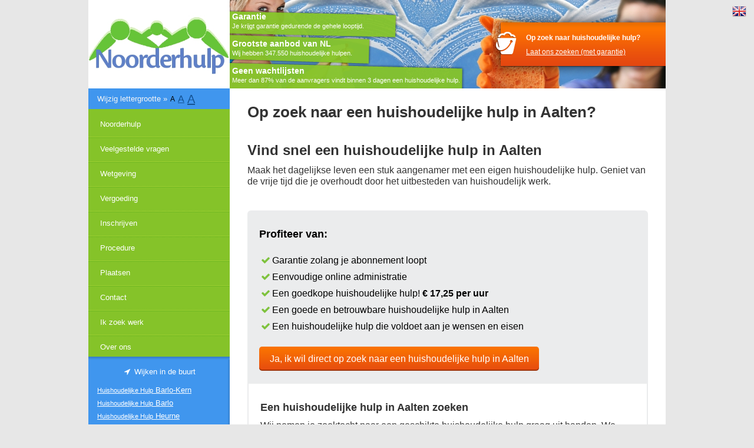

--- FILE ---
content_type: text/html; charset=UTF-8
request_url: https://www.noorderhulp.nl/in/aalten
body_size: 27966
content:
<!DOCTYPE html>
<html lang="nl">
    <head>
                        
                
                                
                <meta charset="UTF-8">
<meta name="description" content="Vindt nu een huishoudelijke hulp in uw eigen woonplaats" ><title>Op zoek naar een huishoudelijke hulp Aalten?</title><script>
    //<!--
    'use strict';(function(w,h,y,r){var D=["GAEvent","GAEventNonInteraction","GAOutboundLink","postcodeAanvullen"],c={"__whenA.isReady":{state:0}},E=[],u=!1,I=!1,F=!1,J=h.head||h.getElementsByTagName("head")[0];"Microsoft Internet Explorer"===y.appName||y.appVersion&&(-1<y.appVersion.indexOf("Trident/")||y.appVersion.indexOf("Edge/"));var G=[],t=[],H=[],K="function"===typeof Array.prototype.indexOf?function(a,b){return a.indexOf(b)}:function(a,b){for(var f=0;f<a.length;f++)if(a[f]===b)return f;return-1},
A=new function(){var a=[],b=[],f=!1,g=null;this.loadAll=function(e){k(e);0<a.length&&(null!==g&&clearTimeout(g),g=setTimeout(m,5))};this.isLoaded=function(){return 0===a.length&&!f};var k=function(e){for(var d=0;d<e.length;d++)0===c[e[d]].state&&(c[e[d]].state=1,k(c[e[d]].require),a.push(e[d]))},m=function(){g=null;for(var e=[],d=!1,x=0;x<a.length;x++){var l=a[x];if(c[l].viaContentDelivery){for(var n=0;n<c[l].src.length;n++)!1===d?(e.push({src:"/js/content-deliver?"+c[l].src[n],provides:[l],loadCss:[]}),
d=e.length-1):(e[d].src+="~"+c[l].src[n],0===n&&e[d].provides.push(l));for(n=0;n<c[l].css.length;n++)!1===d?r&&r.error("Library-css kan niet worden toegevoegd, omdat er geen JS-entry is, library: "+l):0===e[d].loadCss.length?e[d].loadCss.push("/css/content-deliver?"+c[l].css[n]):e[d].loadCss[0]+="~"+c[l].css[n]}else for(n=0;n<c[l].src.length;n++){var L=n===c[l].src.length-1;d=!1;e.push({src:c[l].src[n],provides:L?[l]:[],loadCss:L?c[l].css:[]})}}for(a=[];e.length;)f?(d=e.shift(),b.push(d),(new Image).src=
d.src):q(e.shift())},q=function(e){f=!0;var d=h.createElement("script");d.type="text/javascript";d.async=!0;d.readyState?d.onreadystatechange=function(){if("loaded"===d.readyState||"complete"===d.readyState)d.onreadystatechange=null,v(e)}:(d.onload=function(){v(e)},d.onerror=function(){v(e)});d.src=e.src;J.appendChild(d)},v=function(e){for(var d=0;d<e.loadCss.length;d++){var x=e.loadCss[d],l=h.createElement("link");l.rel="stylesheet";l.href=x;J.appendChild(l)}for(d=0;d<e.provides.length;d++)M(e.provides[d]);
b.length?q(b.shift()):(f=!1,z())}},M=function(a){c[a].state="function"===typeof c[a].verifyLoad?c[a].verifyLoad()?2:-1:2;if(2===c[a].state&&"function"===typeof c[a].onload)c[a].onload();for(var b=0;b<t.length;b++){var f=K(t[b].waitingFor,a);-1!==f&&(t[b].waitingFor.splice(f,1),-1===c[a].state?(t.splice(b,1),b--):0===t[b].waitingFor.length&&(t[b].callback.call(t[b].thisObj),t.splice(b,1),b--))}z()},N=function(){return u&&(I||F&&0===t.length&&A.isLoaded())},z=function(){N()&&setTimeout(function(){for(;H.length;){var a=
H.shift();a.callback.call(a.thisObj)}},50)},O=function(a,b){for(var f=[],g=0;g<E.length;g++)f.push(E[g]);if("undefined"!==typeof a)for("string"===typeof a&&(a=[a]),g=0;g<a.length;g++)if("undefined"===typeof c[a[g]]){var k;a:{var m=k=void 0,q=a[g];if("undefined"!==typeof c[q])r&&r.error("Library kan niet opnieuw worden toegevoegd: ".libraryName);else for(k in c)if(c.hasOwnProperty(k)&&(m=k.match(/(.+)%$/))&&q.substr(0,m[1].length)===m[1]){c[q]={state:0,viaContentDelivery:c[k].viaContentDelivery};var v=
["src","css","require"];m=q.substr(m[1].length);for(var e=0;e<v.length;e++){c[q][v[e]]=[];for(var d=0;d<c[k][v[e]].length;d++)c[q][v[e]].push(c[k][v[e]][d].replace(/%/,m))}"undefined"!==typeof c[k].verifyLoad&&(c[q].verifyLoad=c[k].verifyLoad);"undefined"!==typeof c[k].onload&&(c[q].onload=c[k].onload);k=!0;break a}k=!1}k?f.push(a[g]):r&&r.error("Unknown library: "+a[g])}else!b&&a[g].match(/%$/)?r&&r.error("Variable library can't be loaded directly: "+a[g]):-1===K(f,a[g])&&f.push(a[g]);return f},
p=function(a,b,f){"function"===typeof a&&(f=b,b=a,a=[]);a=O(a,!1);var g=[];u||g.push("__whenA.isReady");for(var k=!0,m=0;m<a.length;m++)2!==c[a[m]].state&&(g.push(a[m]),-1!==c[a[m]].state&&(k=!1));if(0===g.length)b.call(f);else if(!k)if(t.push({waitingFor:g,callback:b,thisObj:f}),u)A.loadAll(g);else for(m=0;m<g.length;m++)c[g[m]].loadWhenReady=!0};w.whenA=p;var P=function(a,b){if("undefined"===typeof c[a])if(a.match(/%./))r&&r.error("When using a variable library-name, the variable-part (%) should be the last character - while registering library: "+
a);else{"string"===typeof b.src&&(b.src=[b.src]);"undefined"===typeof b.css?b.css=[]:"string"===typeof b.css&&(b.css=[b.css]);b.require=O(b.require,null!==a.match(/%$/));b.requireByDefault&&E.push(a);if("undefined"===typeof b.viaContentDelivery){b.viaContentDelivery=!0;for(var f=0;f<b.src.length;f++)if(!b.src[f].match(/^\/[^/]/)){b.viaContentDelivery=!1;break}}c[a]=b;c[a].state=0}};p.register=function(a,b){var f=[];if("object"===typeof a)for(var g in a)P(g,a[g]),a[g].loadWhenReady&&f.push(g);else P(a,
b),b.loadWhenReady&&f.push(a);u&&f.length&&A.loadAll(f)};p.init=function(a,b){u?a.call(b):G.push({callback:a,thisObj:b})};p.ready=function(){if(!u){u=!0;for(setTimeout(function(){I=!0;z()},1500);G.length;){var a=G.shift();a.callback.call(a.thisObj)}M("__whenA.isReady");a=[];for(var b in c)c[b].loadWhenReady&&a.push(b);A.loadAll(a)}};p.defer=function(a,b){N()?a.call(b):H.push({callback:a,thisObj:b})};p.load=function(a,b){"undefined"===typeof b&&(b={});b.src=a;b.loadWhenReady=!0;p.register("__whenA.load-"+
a,b)};var B=function(){!1!==F||"loaded"!==h.readyState&&"complete"!==h.readyState||(F=!0,u||p.ready(),z())};if(h.addEventListener)h.addEventListener("readystatechange",B,!0);else if(h.attachEvent)h.attachEvent("onreadystatechange",B);else if(h.onreadystatechange){var Q=h.onreadystatechange;h.onreadystatechange=function(a){Q(a);B()}}else h.onreadystatechange=B;(function(){var a=function(){h.addEventListener?(h.removeEventListener("DOMContentLoaded",a,!1),p.ready()):"complete"===h.readyState&&(h.detachEvent("onreadystatechange",
a),p.ready())};if(h.addEventListener)h.addEventListener("DOMContentLoaded",a,!1),w.addEventListener("load",p.ready,!1);else{h.attachEvent("onreadystatechange",a);w.attachEvent("onload",p.ready);var b=!1;try{b=null==w.frameElement&&h.documentElement}catch(f){}b&&b.doScroll&&function g(){if(!u){try{b.doScroll("left")}catch(k){return setTimeout(g,50)}p.ready()}}()}})();for(var C=0;C<D.length;C++)"undefined"===typeof w[D[C]]&&function(){var a=D[C];w[a]=function(){var b=this,f=arguments;p(function(){w[a].apply(b,
f)})}}()})(window,document,navigator,window.console);
whenA.register({"$":{"src":["\/\/ajax.googleapis.com\/ajax\/libs\/jquery\/1.8.3\/jquery.min.js"],"requireByDefault":true,"viaContentDelivery":true},"$plugin-%":{"src":["\/public_shared\/js\/jquery-plugin\/%.js"],"require":["$"]},"$ui":{"src":["\/\/ajax.googleapis.com\/ajax\/libs\/jqueryui\/1.10.1\/jquery-ui.min.js","\/\/ajax.googleapis.com\/ajax\/libs\/jqueryui\/1.10.1\/i18n\/jquery-ui-i18n.min.js"],"require":["$"],"viaContentDelivery":true,"onload": function(){$(function(){$.datepicker.setDefaults($.datepicker.regional["nl"]);})},"css":["\/public_shared\/jquery-ui-themes\/cupertino\/jquery-ui.css?version=1502373238"]},"$ui-plugin-%":{"src":["\/public_shared\/js\/jquery-ui-plugin\/%.js"],"require":["$ui"]},"public\/js\/script":{"src":["\/public\/js\/script.js?version=1750147490"],"requireByDefault":true,"loadWhenReady":true},"public_shared\/js\/script":{"src":["\/public_shared\/js\/script.js?version=1744209208"],"requireByDefault":true,"loadWhenReady":true},"public\/js\/script.desktop":{"src":["\/public\/js\/script.desktop.js?version=1744211413"],"requireByDefault":true,"loadWhenReady":true},"googlead-conversion":{"src":["https:\/\/www.googleadservices.com\/pagead\/conversion_async.js"],"verifyLoad": function(){return typeof window.google_trackConversion === "function";}},"fancybox":{"src":["\/public_shared\/js\/jquery-plugin\/fancybox.js?version=1503926543"],"css":["\/public_shared\/css\/fancybox\/fancybox.css?version=1503926543"]},"leaflet":{"src":["\/public_shared\/js\/leaflet\/leaflet.js?version=1582887646"],"css":["\/public_shared\/js\/leaflet\/leaflet.css?version=1582887646"]}});    //-->
</script>
<script>
    //<!--
    window.dataLayer = window.dataLayer || [];
    function gtag(){dataLayer.push(arguments);}
    gtag('consent', 'default', {
        'ad_storage': 'denied',
        'ad_user_data': 'denied',
        'ad_personalization': 'denied',
        'analytics_storage': 'denied'
    });    //-->
</script>
<script>
    //<!--
    window.testing_tld = "";
                     window.almexx_data_url = "\/\/data10.almexx.nl";
                     window.almexx_mobieleSite = false;
                     window.almexx_tabletSite = false;
                     window.almexx_hybrideSite = true;    //-->
</script><link href="https://www.noorderhulp.nl/huishoudelijke-hulp/aalten" rel="canonical" >
<link href="/favicon.ico?version=1503926542" rel="icon shortcut" >
<link href="/css/content-delivery?/public/css/style.css?version=1713183809~/css/style.css?version=1589965712~/public/css/style.desktop.css?version=1614155783~/public/css/fonds.css?version=1736937999~/public_shared/font-awesome-4.7.0/css/font-awesome.min.css?version=1518605472~/public/css/style.abonnement.css?version=1673358018" media="all" rel="stylesheet" type="text/css" ><style type="text/css" media="screen">
<!--
.desktop-hidden{display:none}
-->
</style>    <!-- Google Analytics -->
    <script>
        window['ga']= window['ga'] || function() {
            (window['ga'].q = window['ga'].q || []).push(arguments)
        };
        window.dataLayer = window.dataLayer || [];
        function gtag(){dataLayer.push(arguments);}
    </script>
    <script type="text/plain" data-category="analytics">
        (function(i,s,o,g,r,a,m){i['GoogleAnalyticsObject']=r;i[r]=i[r]||function(){
        (i[r].q=i[r].q||[]).push(arguments)},i[r].l=1*new Date();whenA.defer(function(){a=s.createElement(o),
        m=s.getElementsByTagName(o)[0];a.async=1;a.src=g;m.parentNode.insertBefore(a,m)});})(window,document,'script','https://www.google-analytics.com/analytics.js','ga');
    </script>
    <script type="text/javascript">
                ga('create', {
            'trackingId': 'UA-3758989-27',
            'cookieDomain': 'auto',
            'cookieFlags': 'SameSite=None; Secure'
        });
                
                    ga('set', 'forceSSL', true);
            ga('set', 'anonymizeIp', true);
        
                
        
        
        ga('send', 'pageview');

        
            </script>
    <!-- End Google Analytics -->
<!-- Hotjar Tracking Code -->
<script type="text/plain" data-category="analytics">
    whenA.defer(function() { 
    (function(h,o,t,j,a,r){
        h.hj=h.hj||function(){(h.hj.q=h.hj.q||[]).push(arguments)};
        h._hjSettings={hjid:729394,hjsv:6};
        a=o.getElementsByTagName('head')[0];
        r=o.createElement('script');r.async=1;
        r.src=t+h._hjSettings.hjid+j+h._hjSettings.hjsv;
        a.appendChild(r);
    })(window,document,'//static.hotjar.com/c/hotjar-','.js?sv=');
    });
</script>
<!-- End Hotjar Tracking Code --><meta property="og:url" content="https://www.noorderhulp.nl/in/aalten" />
                    <meta property="og:type" content="website"/><meta property="og:title" content="Op zoek naar een huishoudelijke hulp Aalten?" /><meta property="og:description" content="Vindt nu een huishoudelijke hulp in uw eigen woonplaats" />    </head>

    <body class="">
        <div class="trackingcodes">
                                </div>

                                            
        <div id="page">
                                    	<div id="sidebar">
	<div id="logo">
		<a href="/"><img src="/images/logo.jpg" alt="huishoudelijke hulp" width="240"/></a>
	</div>
        <div id='sizeselector'>    
     <ul class="resizer">
     <li class="desc">Wijzig lettergrootte »</li>    
     <li class="small"><a href="#">A</a></li>
     <li class="medium"><a href="#">A</a></li>
     <li class="large"><a href="#">A</a></li>
    </ul>
</div>    
<script type="text/javascript">
 whenA(function() {
     var cookieSetting = getCookie('TEXT_SIZE');
    if(getCookie('TEXT_SIZE')) {
       $('#resizable-content').addClass(cookieSetting); 
       $('#sizeselector').addClass(cookieSetting); 
    }
    $('.resizer a').click(function() {
       var textSize = $(this).parent().attr('class');
       $('#resizable-content').removeClass('small medium large').addClass(textSize);
       $('#sizeselector').removeClass('small medium large').addClass(textSize);
       setCookie('TEXT_SIZE',textSize, 100);
       return false;
    });
});
</script>    
    <div id="menu">
            <ul id="menu"><li class=""><a href="/">Noorderhulp</a></li><li class=""><a href="/faq">Veelgestelde vragen</a></li><li class=""><a href="/wetgeving">Wetgeving</a></li><li class=""><a href="/kosten">Vergoeding</a></li><li class=""><a href="/inschrijven">Inschrijven</a></li><li class=""><a href="/procedure">Procedure</a></li><li class=""><a href="/plaatsen">Plaatsen</a></li><li class=""><a href="/contact">Contact</a></li><li class=""><a href="/ikzoekwerk">Ik zoek werk</a></li><li class=""><a href="/overons">Over ons</a></li></ul>    </div>
    <div class="wijken"><span>Wijken in de buurt</span><ul><li><a href="/huishoudelijke-hulp/aalten/aalten-barlo-kern"><small>Huishoudelijke Hulp</small> Barlo-Kern</a></li><li><a href="/huishoudelijke-hulp/aalten/aalten-verspreide-huizen-barlo"><small>Huishoudelijke Hulp</small> Barlo</a></li><li><a href="/huishoudelijke-hulp/aalten/aalten-verspreide-huizen-heurne"><small>Huishoudelijke Hulp</small> Heurne</a></li><li><a href="/huishoudelijke-hulp/aalten/aalten-verspreide-huizen-ijzerlo"><small>Huishoudelijke Hulp</small> IJzerlo</a></li><li><a href="/huishoudelijke-hulp/aalten/aalten-ijzerlo-kern"><small>Huishoudelijke Hulp</small> IJzerlo-kern</a></li><li><a href="/huishoudelijke-hulp/aalten/aalten-lintelo-kern"><small>Huishoudelijke Hulp</small> Lintelo-kern</a></li><li><a href="/huishoudelijke-hulp/aalten/aalten-verspreide-huizen-ten-westen-van-aalten"><small>Huishoudelijke Hulp</small> ten westen van Aalten</a></li><li><a href="/huishoudelijke-hulp/aalten/aalten-verspreide-huizen-dalese-veld"><small>Huishoudelijke Hulp</small> Dalese Veld</a></li><li><a href="/huishoudelijke-hulp/aalten/aalten-verspreide-huizen-lintelo"><small>Huishoudelijke Hulp</small> Lintelo</a></li><li><a href="/huishoudelijke-hulp/aalten/aalten-verspreide-huizen-dale"><small>Huishoudelijke Hulp</small> Dale</a></li><li><a href="/huishoudelijke-hulp/aalten/aalten-verspreide-huizen-haart"><small>Huishoudelijke Hulp</small> Haart</a></li><li><a href="/huishoudelijke-hulp/aalten/aalten-haart-kern"><small>Huishoudelijke Hulp</small> Haart-kern</a></li><li><a href="/huishoudelijke-hulp/aalten/aalten-verspreide-huizen-bredevoort"><small>Huishoudelijke Hulp</small> Bredevoort</a></li><li><a href="/huishoudelijke-hulp/aalten/aalten-verspreide-huizen-hollenberg"><small>Huishoudelijke Hulp</small> Hollenberg</a></li><li><a href="/huishoudelijke-hulp/aalten/aalten-verspreide-huizen-het-zwanenbroek"><small>Huishoudelijke Hulp</small> Het Zwanenbroek</a></li><li><a href="/huishoudelijke-hulp/aalten/aalten-bredevoort"><small>Huishoudelijke Hulp</small> Bredevoort</a></li><li><a href="/huishoudelijke-hulp/aalten/aalten-kern-zuid-1"><small>Huishoudelijke Hulp</small> Aalten-kern Zuid 1</a></li><li><a href="/huishoudelijke-hulp/aalten/aalten-kern-west"><small>Huishoudelijke Hulp</small> Aalten-kern West</a></li><li><a href="/huishoudelijke-hulp/aalten/aalten-kern-zuid-2"><small>Huishoudelijke Hulp</small> Aalten-kern Zuid 2</a></li><li><a href="/huishoudelijke-hulp/aalten/aalten-kern-noord-noordoost"><small>Huishoudelijke Hulp</small> Aalten-kern Noord/Noordoost</a></li><li><a href="/huishoudelijke-hulp/aalten/aalten-de-heurne-kern"><small>Huishoudelijke Hulp</small> De Heurne-kern</a></li><li><a href="/huishoudelijke-hulp/aalten/aalten-kern-t-kobus"><small>Huishoudelijke Hulp</small> Aalten Kern 't Kobus</a></li><li><a href="/huishoudelijke-hulp/aalten/aalten-kern-oost"><small>Huishoudelijke Hulp</small> Aalten-kern Oost</a></li><li><a href="/huishoudelijke-hulp/aalten/aalten-kern-centrum"><small>Huishoudelijke Hulp</small> Aalten-kern Centrum</a></li><li><a href="/huishoudelijke-hulp/aalten/aalten-dinxperlo-centrumoost"><small>Huishoudelijke Hulp</small> Dinxperlo Centrum/Oost</a></li><li><a href="/huishoudelijke-hulp/aalten/aalten-dinxperlo-noord"><small>Huishoudelijke Hulp</small> Dinxperlo Noord</a></li><li><a href="/huishoudelijke-hulp/aalten/aalten-dinxperlo-west"><small>Huishoudelijke Hulp</small> Dinxperlo West</a></li><li><a href="/huishoudelijke-hulp/aalten/aalten-verspreide-huizen-dinxperlo"><small>Huishoudelijke Hulp</small> Dinxperlo</a></li><li><a href="/huishoudelijke-hulp/aalten/aalten-verspreide-huizen-de-heurne"><small>Huishoudelijke Hulp</small> De Heurne</a></li></ul></div>    <div id="login">
        
        <span style='text-align:center'>
            <label style='display:block;'>Het team achter noorderhulp.nl</label>
                <img style='width:100%;' title='Het team achter noorderhulp.nl' alt='Het team achter noorderhulp.nl' src='/public/img/images/hihteam.jpg'/>
        </span>        <br>
                <br>
                    <div class="title1">Login</div>
                            
<form name="inlog" id="inlog" method="post" action="/auth/inloggen">
    <input type="hidden" name="__MyFormCsrf" value="2639654faf13753add45653c689f92aea80de407" />    <div class="form-field has-text" style=""><label for="header-emailadres" class="required">E-mailadres: <span class="required-star">*</span></label>
<div class="form-element">
<input type="text" name="emailadres" id="header-emailadres" value="" maxlength="100" class="text input-type-text"></div></div>    <div class="form-field has-password" style=""><label for="header-wachtwoord" class="required">Wachtwoord: <span class="required-star">*</span></label>
<div class="form-element">
<input type="password" name="wachtwoord" id="header-wachtwoord" value="" maxlength="100" class="text"></div></div>    <div class="form-field has-submit" style=""><div class="form-element">
<input type="submit" name="inloggen" id="header-inloggen" value="Inloggen" class="submit"></div></div>    <p>
        <a href="/auth/wachtwoord">Wachtwoord vergeten?</a>
        <br>
        <a href="/inschrijven">Inschrijven!</a>
    </p>
</form>                        </div>
</div>
            
        	<div id="content">
                                    <div id="headerstd">
                        <div id="topstrepen">
                            <a href="/garantie"><b class="strepen">Garantie</b><br/>Je krijgt garantie gedurende de gehele looptijd.</a>
                            <br/>
                            <br/>
                            <a href="/garantie"><b class="strepen">Grootste aanbod van NL</b><br/>Wij hebben 347.550 huishoudelijke hulpen.</a>                            <br/>
                            <br/>
                            <a href="/garantie">
                                <b class="strepen">Geen wachtlijsten</b><br/>Meer dan 87% van de aanvragers vindt binnen 3 dagen een huishoudelijke hulp.
                            </a>
                        </div>
                        <a href="/inschrijven"><div class="button"><strong>Op zoek naar huishoudelijke hulp?</strong><br><u>Laat ons zoeken (met garantie)</u></div></a>
                    </div>
                
                <div class="boxed">
                    
                    <div id="resizable-content" class="main-content">
                                                <h1 class="title2">Op zoek naar een huishoudelijke hulp in Aalten?</h1>
                                                                                                    
                            <div class="new-style-wrapper plaatspagina">
        <h1>Vind snel een huishoudelijke hulp in Aalten</h1>
        <p>Maak het dagelijkse leven een stuk aangenamer met een eigen huishoudelijke hulp. Geniet van de vrije tijd die je overhoudt door het uitbesteden van huishoudelijk werk. </p>
        <div class="block" style="border-bottom-left-radius: 0; border-bottom-right-radius: 0;">
            <h2>Profiteer van:</h2>
            <ul>
                <li>Garantie zolang je abonnement loopt</li>
                <li>Eenvoudige online administratie</li>
                <li>Een goedkope huishoudelijke hulp!<b> &euro;&nbsp;17,25 per uur</b></li>
                <li>Een goede en betrouwbare huishoudelijke hulp in Aalten</li>
                <li>Een huishoudelijke hulp die voldoet aan je wensen en eisen</li>
            </ul>
            <a href="/inschrijven" class="cta-button">Ja, ik wil direct op zoek naar een huishoudelijke hulp in Aalten</a>
        </div>
        <div class="block-border">
            <h2>Een huishoudelijke hulp in Aalten zoeken</h2>
            <p>Wij nemen je zoektocht naar een geschikte huishoudelijke hulp graag uit handen. We zoeken daarbij altijd naar een huishoudelijke hulp die bij jou in de buurt woont en voldoet aan de door je opgegeven wensen en eisen. Je hoeft je alleen maar in te schrijven. De rest volgt dan vanzelf! </p>
            <h2>Kosten voor een huishoudelijke hulp </h2>
            <p>Je sluit bij ons een schoonmaakabonnement af voor &euro;&nbsp;15,70 per maand<span class="exp-only-jaarabo" style="display: none;"> met een looptijd van minimaal een jaar</span>. Voor dit bedrag krijg je vergoeding bij schade door de hulp, vervangende hulp indien nodig en garantie gedurende de hele looptijd van je abonnement.</p>
            <p class="">Naast het schoonmaakabonnement betaal je de huishoudelijke hulp rechtstreeks <b>&euro;&nbsp;17,25 per uur</b>, de vakantietoeslag zit daar al bij inbegrepen. </p>
                            <div class="abonnement-tool-box">
    <div class="abonnement-tool-abonnement">
        <div class="table-style">
            <div class="table-style">
                <div class="">
                    <h3>Abonnement</h3>
                    <h3>&euro;15,<span class="sup">70</span> <small>/ maand</small></h3>
                                    </div>
                <div class="">
                    <ul class="checked">
                        <li>Fonds bij schade door hulp</li>
                        <li>Vervangende hulp</li>
                        <li>Voordelig uurloon</li>
                    </ul>
                </div>
            </div>
            <div class="abonnement-tool-cta">
                <a href="/inschrijven" class="ervaringbutton button">Huishoudelijke hulp aanvragen</a>
            </div>
        </div>
    </div>
</div>
                    </div>
        <h2>Ervaringen met noorderhulp.nl in Aalten</h2>
        <p>
            Bij jou in de buurt zijn er al <b>124</b> mensen die profiteren van de voordelen van een huishoudelijke hulp via noorderhulp.nl.
            Ook je kunt snel profiteren van de voordelen, er staan <b>27</b> hulpen in de buurt klaar om bij jou aan de slag te gaan.
        </p>
        <p>Benieuwd naar ervaringen met onze hulpen? Lees ze hieronder:</p>
        <div class="block wijk-block">
            <div class="wijk-beoordeling">
                <div class="wijk-beoordeling-box">
                                        <a href="/ervaringen">Ontdek meer ervaringen</a>
                </div>
            </div>
            <div class="wijk-map">
                <b>Huishoudelijke Hulp bij jou in de buurt</b>
                <div class="map" id="map"></div>
                            <script type="text/javascript">
                whenA('leaflet', function() {
                    var updating = false;
                    var markers = new Array();
        
                    var map = new L.Map("map", {
                        center: new L.LatLng(51.90786872, 6.55304829),
                        zoom: 12,
                        maxZoom: 14,
                        minZoom: 10,
                        layers: L.tileLayer('https://{s}.tile.openstreetmap.org/{z}/{x}/{y}.png', {
                            attribution: '&copy; <a href="https://www.openstreetmap.org/copyright">OpenStreetMap</a> contributors'
                        }),
                        dragging: !L.Browser.mobile, 
                        tap: !L.Browser.mobile
                    });
            
                    map.whenReady(function(e) {
                        if (updating) {
                            updating.abort();
                        }
                        var center = map.getBounds().getCenter();
                        var corner = map.getBounds().getNorthEast();
                        updating = $.getJSON('/geo/json/lat/'+center.lat+'/lng/'+center.lng+'/nelat/'+corner.lat+'/nelng/'+corner.lng, function(data) {
                            updating = false;
                            // huidige markers verwijderen:
                            for (var i = 0; i < markers.length; i++) {
                                map.removeLayer(markers[i]);
                            }
                            markers = new Array();
                            
                            // nieuwe markers toevoegen
                            for (var i = 0; i < data.length; i++) {
                                markers[i] = new L.Marker(new L.LatLng(data[i].lat, data[i].lng), {});
                                map.addLayer(markers[i]);
                            }
                        });
                    });
                });
            </script>            </div>
        </div>
                    <div class="ervaringen_snippet" style="padding:0px  10px; color: #808080; font-size: 14px;">
                <div itemscope itemtype="https://schema.org/Corporation">
                    <span itemprop="name" content="noorderhulp.nl">Onze dienst is beoordeeld met een </span>
                    <meta itemprop="image" content="https://www.noorderhulp.nl/public/img/hih-logo.png"/>
                    <div itemtype="https://schema.org/AggregateRating" itemscope="" itemprop="aggregateRating" style="display: inline;">
                        <meta content="1" itemprop="worstRating">
                        <meta content="10" itemprop="bestRating">
                        <span content="4.3" itemprop="ratingValue"><strong>4,3</strong></span>/<span content="10" itemprop="bestRating">10</span> gebaseerd op
                        <span content="107" itemprop="reviewCount">107</span>
                        <span>beoordelingen</span>
                    </div>
                </div>
            </div>
                <div class="block-cta">
            <span>Ga direct op zoek naar een huishoudelijke hulp bij jou in de buurt!</span> <a href="/inschrijven" class="cta-button">Huishoudelijke Hulp aanvragen</a>
        </div>
    </div>
                        </div>

                    
                </div>
        	</div>
        	<!-- end content -->
        	<div style="clear: both;"></div>
        </div>

                    <div id="talen">
                <a title="Naar de engelstalige website" href="//www.housekeeping-in.nl/"><img alt='Language English' src="/public/img/language_en.png"/></a>
            </div>
        
                    <footer class="footer">
                <div id="breadcrumb-trail" itemscope itemtype="http://schema.org/BreadcrumbList"><span class="breadcrumb-crumb" itemprop="itemListElement" itemscope itemtype="http://schema.org/ListItem">
                    <a href="/" itemprop="item">
                        <span itemprop="name">Noorderhulp</span>
                        <meta itemprop="position" content="1" />
                    </a>
                </span><span class="breadcrumb-crumb" itemprop="itemListElement" itemscope itemtype="http://schema.org/ListItem">
                    <a href="/huishoudelijke-hulp/gelderland" itemprop="item">
                        <span itemprop="name">Gelderland</span>
                        <meta itemprop="position" content="2" />
                    </a>
                </span><span class="breadcrumb-crumb" itemprop="itemListElement" itemscope itemtype="http://schema.org/ListItem">
                    <span>
                        <span itemprop="name">Aalten</span>
                        <meta itemprop="position" content="3" />
                    </span>
                </span></div>                <div class="footer-wrapper">
                    <div class="box">
                                                    <h4>In de media</h4>
                            <table style="margin-top: 15px;">
                                <tbody>
                                    <tr>
                                        <td>
                                            <img class="logoTv" src="/public/img/tv.png" alt="noorderhulp.nl op RTL 4">
                                            <img src="/public/img/hooghoudt.png" alt="Kraskaart actie voor een huishoudelijke hulp"><br>
                                            <img src="/public/img/wittereus.png" alt="Schoonmaakactie met Witte Reus">
                                            <img src="/public/img/wceend.png" alt="WC eend schoonmaakhulp actie"><br>
                                            <br>
                                            <a href="/waarom" title="waarom huishoudelijke hulp">Waarom kiezen voor noorderhulp.nl?</a>
                                        </td>
                                    </tr>
                                </tbody>
                            </table>
                                            </div>

                    <div class="box">
                        <h4>Blogberichten</h4>
                        <nav class="footer-menu blogberichten">
                            <ul>
                                <li><a href="https://www.ikzoekeenschoonmaakster.nl/blog/vieze-luchtjes/">Vieze luchtjes</a><br />28 oktober 2024</li><li><a href="https://www.ikzoekeenschoonmaakster.nl/blog/kleren-wassen-camping/">Kleren wassen op de camping</a><br />4 juli 2024</li><li><a href="https://www.ikzoekeenschoonmaakster.nl/blog/fruitvliegjes/">Last van fruitvliegjes in huis? Bestrijd ze zo!</a><br />27 juni 2024</li><li><a href="https://www.ikzoekeenschoonmaakster.nl/blog/schoonmaken-met-huisdieren/">Dierenharen en huisdiergeur verwijderen: zo doe je dat!</a><br />30 mei 2024</li><li><a href="https://www.ikzoekeenschoonmaakster.nl/blog/onkruidverdelger-maken/">Onkruidverdelger maken</a><br />22 mei 2024</li>                            </ul>
                        </nav>
                    </div>

                                            <div class="box">
                            <h4>Plaatsen</h4>
                            <nav class="footer-menu">
                                <ul>
                                    <li><a target="_top" href="/huishoudelijke-hulp-amsterdam" title="Ik zoek huishoudelijke hulp in Amsterdam" alt="Ik zoek huishoudelijke hulp in Amsterdam">Amsterdam</a></li>
                                    <li><a target="_top" href="/huishoudelijke-hulp-rotterdam" title="Ik zoek huishoudelijke hulp in Rotterdam" alt="Ik zoek huishoudelijke hulp in Rotterdam">Rotterdam</a></li>
                                    <li><a target="_top" href="/huishoudelijke-hulp-s-gravenhage" title="Ik zoek huishoudelijke hulp in Den Haag" alt="Ik zoek huishoudelijke hulp in Den Haag">Den Haag</a></li>
                                    <li><a target="_top" href="/huishoudelijke-hulp-utrecht" title="Ik zoek huishoudelijke hulp in Utrecht" alt="Ik zoek huishoudelijke hulp in Utrecht">Utrecht</a></li>
                                    <li><a target="_top" href="/huishoudelijke-hulp-eindhoven" title="Ik zoek huishoudelijke hulp in Eindhoven" alt="Ik zoek huishoudelijke hulp in Eindhoven">Eindhoven</a></li>
                                    <li><a target="_top" href="/huishoudelijke-hulp-tilburg" title="Ik zoek huishoudelijke hulp in Tilburg" alt="Ik zoek huishoudelijke hulp in Tilburg">Tilburg</a></li>
                                    <li><a target="_top" href="/huishoudelijke-hulp-almere" title="Ik zoek huishoudelijke hulp in Almere" alt="Ik zoek huishoudelijke hulp in Almere">Almere</a></li>
                                    <li><a target="_top" href="/huishoudelijke-hulp-groningen" title="Ik zoek huishoudelijke hulp in Groningen" alt="Ik zoek huishoudelijke hulp in Groningen">Groningen</a></li>
                                    <li><a target="_top" href="/huishoudelijke-hulp-breda" title="Ik zoek huishoudelijke hulp in Breda" alt="Ik zoek huishoudelijke hulp in Breda">Breda</a></li>
                                    <li><a target="_top" href="/huishoudelijke-hulp-nijmegen" title="Ik zoek huishoudelijke hulp in Nijmegen" alt="Ik zoek huishoudelijke hulp in Nijmegen">Nijmegen</a></li>
                                </ul>
                                <ul>
                                    <li><a href="/plaatsen">Overige plaatsen</a></li>
                                </ul>
                            </nav>
                        </div>
                    
                    <div class="box">
                       <h4>Onze dienst</h4>
                        <nav class="footer-menu">
                            <ul>
                                <li><a href="/procedure">Werkwijze</a></li>
                                <li><a href="/kosten">Kosten</a></li>
                                <li><a href="/faq">Veelgestelde vragen</a></li>
                                <li><a href="/ervaringen">Ervaringen</a></li>
                            </ul>
                        </nav>
                        <h4>Overige diensten</h4>
                        <nav class="footer-menu">
                            <ul>
                                <li><a href="https://www.ikzoekeenzorgzamebijbaan.nl" target="_blank">Ik zoek werk</a></li>
                                <li><a href="https://www.schoonmaakstervoorbedrijven.nl" target="_blank">Voor bedrijven</a></li>
                            </ul>
                        </nav>
                    </div>

                    <div class="box">
                        <h4>Contact</h4>
                        <nav class="footer-menu">
                            <ul>
                                <li><a href="/overons">Over ons</a></li>
                                <li><a href="/contact">Contact</a></li>
                            </ul>
                            <ul>
                                <li>
                                    <i class="fa fa-facebook" aria-hidden="true"></i><a href="https://www.facebook.com/Hulp.i.Huis/" target="_blank">Facebook</a>
                                </li>
                                <li>
                                    <i class="fa fa-bookmark" aria-hidden="true"></i><a href="https://www.ikzoekeenschoonmaakster.nl/blog" target="_blank">Blog</a>
                                </li>
                                                            </ul>
                        </nav>
                        <h4>Wetgeving</h4>
                        <nav class="footer-menu">
                            <ul>
                                <li><a href="/voorwaarden">Voorwaarden</a></li>
                                                                    <li><a href="/privacy">Privacy</a></li>
                                    <li><a href="/wetgeving">Wetgeving</a></li>
                                                            </ul>
                        </nav>
                    </div>
                </div>
                                <div class="footer-text">
                    Copyright &copy; 2026 noorderhulp.nl | <a href="/sitemap">Sitemap</a> | <a href="?mobielesite" class="switch-mobiel" rel="nofollow">Mobiele site</a>                </div>
            </footer>
        
                <style>
        #cc-main{background:transparent;color:var(--cc-primary-color);font-family:var(--cc-font-family);font-size:16px;font-weight:400;-webkit-font-smoothing:antialiased;-moz-osx-font-smoothing:grayscale;line-height:1.15;position:relative;text-rendering:optimizeLegibility;-webkit-text-size-adjust:100%;position:fixed;z-index:var(--cc-z-index)}#cc-main :after,#cc-main :before,#cc-main a,#cc-main button,#cc-main div,#cc-main h2,#cc-main input,#cc-main p,#cc-main span{all:unset;box-sizing:border-box}#cc-main .pm__badge,#cc-main button{all:initial;box-sizing:border-box;color:unset;visibility:unset}#cc-main .pm__badge,#cc-main a,#cc-main button,#cc-main input{-webkit-appearance:none;appearance:none;cursor:pointer;font-family:inherit;font-size:100%;line-height:normal;margin:0;outline:revert;outline-offset:2px;overflow:hidden}#cc-main table,#cc-main tbody,#cc-main td,#cc-main th,#cc-main thead,#cc-main tr{all:revert;color:inherit;font-family:inherit;font-size:inherit;font-weight:inherit}:root{--cc-font-family:-apple-system,BlinkMacSystemFont,"Segoe UI",Roboto,Helvetica,Arial,sans-serif,"Apple Color Emoji","Segoe UI Emoji","Segoe UI Symbol";--cc-modal-border-radius:.5rem;--cc-btn-border-radius:.4rem;--cc-modal-transition-duration:.25s;--cc-link-color:var(--cc-btn-primary-bg);--cc-modal-margin:1rem;--cc-z-index:2147483647;--cc-bg:#fff;--cc-primary-color:#2c2f31;--cc-secondary-color:#5e6266;--cc-btn-primary-bg:#30363c;--cc-btn-primary-color:#fff;--cc-btn-primary-border-color:var(--cc-btn-primary-bg);--cc-btn-primary-hover-bg:#000;--cc-btn-primary-hover-color:#fff;--cc-btn-primary-hover-border-color:var(--cc-btn-primary-hover-bg);--cc-btn-secondary-bg:#eaeff2;--cc-btn-secondary-color:var(--cc-primary-color);--cc-btn-secondary-border-color:var(--cc-btn-secondary-bg);--cc-btn-secondary-hover-bg:#d4dae0;--cc-btn-secondary-hover-color:#000;--cc-btn-secondary-hover-border-color:#d4dae0;--cc-separator-border-color:#f0f4f7;--cc-toggle-on-bg:var(--cc-btn-primary-bg);--cc-toggle-off-bg:#667481;--cc-toggle-on-knob-bg:#fff;--cc-toggle-off-knob-bg:var(--cc-toggle-on-knob-bg);--cc-toggle-enabled-icon-color:var(--cc-bg);--cc-toggle-disabled-icon-color:var(--cc-bg);--cc-toggle-readonly-bg:#d5dee2;--cc-toggle-readonly-knob-bg:#fff;--cc-toggle-readonly-knob-icon-color:var(--cc-toggle-readonly-bg);--cc-section-category-border:var(--cc-cookie-category-block-bg);--cc-cookie-category-block-bg:#f0f4f7;--cc-cookie-category-block-border:#f0f4f7;--cc-cookie-category-block-hover-bg:#e9eff4;--cc-cookie-category-block-hover-border:#e9eff4;--cc-cookie-category-expanded-block-bg:transparent;--cc-cookie-category-expanded-block-hover-bg:#dee4e9;--cc-overlay-bg:rgba(0,0,0,.65);--cc-webkit-scrollbar-bg:var(--cc-section-category-border);--cc-webkit-scrollbar-hover-bg:var(--cc-btn-primary-hover-bg);--cc-footer-bg:var(--cc-btn-secondary-bg);--cc-footer-color:var(--cc-secondary-color);--cc-footer-border-color:#e4eaed;--cc-pm-toggle-border-radius:4em}#cc-main.cc--rtl{direction:rtl}#cc-main .cm__title,#cc-main a,#cc-main b,#cc-main em,#cc-main strong{font-weight:600}#cc-main button>span{pointer-events:none}#cc-main .cc__link,#cc-main a{background-image:linear-gradient(currentColor,currentColor);background-position:0 100%;background-repeat:no-repeat;background-size:0 1px;font-weight:600;position:relative;transition:background-size .25s,color .25s ease}#cc-main .cc__link:hover,#cc-main a:hover{background-size:100% 1px;color:var(--cc-primary-color)}#cc-main .cc__link{color:var(--cc-link-color)}#cc-main .cm__desc,#cc-main .pm__body{overscroll-behavior:auto contain;scrollbar-width:thin}@media screen and (min-width:640px){#cc-main ::-webkit-scrollbar,#cc-main ::-webkit-scrollbar-thumb,#cc-main ::-webkit-scrollbar-track{all:revert}#cc-main ::-webkit-scrollbar-thumb{-webkit-background-clip:padding-box;background-clip:padding-box;background:var(--cc-toggle-readonly-bg);border:.25rem solid var(--cc-bg);border-radius:1rem}#cc-main ::-webkit-scrollbar-thumb:hover{background:var(--cc-toggle-off-bg)}#cc-main ::-webkit-scrollbar{background:transparent;width:12px}}html.disable--interaction.show--consent,html.disable--interaction.show--consent body{height:auto!important;overflow:hidden!important}@media (prefers-reduced-motion){#cc-main{--cc-modal-transition-duration:0s}}.cc--darkmode{--cc-bg:#161a1c;--cc-primary-color:#ebf3f6;--cc-secondary-color:#aebbc5;--cc-btn-primary-bg:#c2d0e0;--cc-btn-primary-color:var(--cc-bg);--cc-btn-primary-border-color:var(--cc-btn-primary-bg);--cc-btn-primary-hover-bg:#98a7b6;--cc-btn-primary-hover-color:#000;--cc-btn-primary-hover-border-color:var(--cc-btn-primary-hover-bg);--cc-btn-secondary-bg:#242c31;--cc-btn-secondary-color:var(--cc-primary-color);--cc-btn-secondary-border-color:var(--cc-btn-secondary-bg);--cc-btn-secondary-hover-bg:#353d43;--cc-btn-secondary-hover-color:#fff;--cc-btn-secondary-hover-border-color:var(--cc-btn-secondary-hover-bg);--cc-separator-border-color:#222a30;--cc-toggle-on-bg:var(--cc-btn-primary-bg);--cc-toggle-off-bg:#525f6b;--cc-toggle-on-knob-bg:var(--cc-btn-primary-color);--cc-toggle-off-knob-bg:var(--cc-btn-primary-color);--cc-toggle-enabled-icon-color:var(--cc-btn-primary-color);--cc-toggle-disabled-icon-color:var(--cc-btn-primary-color);--cc-toggle-readonly-bg:#343e45;--cc-toggle-readonly-knob-bg:#5f6b72;--cc-toggle-readonly-knob-icon-color:var(--cc-toggle-readonly-bg);--cc-section-category-border:#1e2428;--cc-cookie-category-block-bg:#1e2428;--cc-cookie-category-block-border:var(--cc-section-category-border);--cc-cookie-category-block-hover-bg:#242c31;--cc-cookie-category-block-hover-border:#232a2f;--cc-cookie-category-expanded-block-bg:transparent;--cc-cookie-category-expanded-block-hover-bg:var(--cc-toggle-readonly-bg);--cc-overlay-bg:rgba(0,0,0,.65);--cc-webkit-scrollbar-bg:var(--cc-section-category-border);--cc-webkit-scrollbar-hover-bg:var(--cc-btn-primary-hover-bg);--cc-footer-bg:#0c0e0f;--cc-footer-color:var(--cc-secondary-color);--cc-footer-border-color:#060809}.cc--darkmode #cc-main{color-scheme:dark}#cc-main .cm{background:var(--cc-bg);border-radius:var(--cc-modal-border-radius);box-shadow:0 .625em 1.875em rgba(0,0,2,.3);display:flex;flex-direction:column;max-width:24rem;opacity:0;overflow:hidden;position:fixed;transform:translateY(1.6em);visibility:hidden;z-index:1}#cc-main .cm--top{top:var(--cc-modal-margin)}#cc-main .cm--middle{top:50%;transform:translateY(calc(-50% + 1.6em))}#cc-main .cm--bottom{bottom:var(--cc-modal-margin)}#cc-main .cm--center{left:var(--cc-modal-margin);margin:0 auto;right:var(--cc-modal-margin);width:unset}#cc-main .cm--left{left:var(--cc-modal-margin);margin-right:var(--cc-modal-margin)}#cc-main .cm--right{margin-left:var(--cc-modal-margin);right:var(--cc-modal-margin)}#cc-main .cm__body{display:flex;flex-direction:column;justify-content:space-between;position:relative}#cc-main .cm__btns,#cc-main .cm__links{padding:1rem 1.3rem;width:unset}#cc-main .cm__texts{display:flex;flex:1;flex-direction:column;justify-content:center;padding:1rem 0 0}#cc-main .cm__desc,#cc-main .cm__title{padding:0 1.3rem}#cc-main .cm__title{font-size:1.05em}#cc-main .cm__title+.cm__desc{margin-top:1.1em}#cc-main .cm__desc{color:var(--cc-secondary-color);font-size:.9em;line-height:1.5;max-height:40vh;overflow-x:visible;overflow-y:auto;padding-bottom:1em}#cc-main .cm__btns{border-top:1px solid var(--cc-separator-border-color);display:flex;flex-direction:column;justify-content:center}#cc-main .cm__btn-group{display:grid;grid-auto-columns:minmax(0,1fr)}#cc-main .cm__btn+.cm__btn,#cc-main .cm__btn-group+.cm__btn-group{margin-top:.375rem}#cc-main .cm--flip .cm__btn+.cm__btn,#cc-main .cm--flip .cm__btn-group+.cm__btn-group{margin-bottom:.375rem;margin-top:0}#cc-main .cm--inline .cm__btn+.cm__btn{margin-left:.375rem;margin-top:0}#cc-main .cm--inline.cm--flip .cm__btn+.cm__btn{margin-bottom:0;margin-left:0;margin-right:.375rem}#cc-main .cm--inline.cm--flip .cm__btn-group+.cm__btn-group{margin-bottom:.375rem;margin-right:0}#cc-main .cm--wide .cm__btn+.cm__btn,#cc-main .cm--wide .cm__btn-group+.cm__btn-group{margin-left:.375rem;margin-top:0}#cc-main .cm--wide.cm--flip .cm__btn+.cm__btn,#cc-main .cm--wide.cm--flip .cm__btn-group+.cm__btn-group{margin-bottom:0;margin-right:.375rem}#cc-main .cm--bar:not(.cm--inline) .cm__btn-group--uneven,#cc-main .cm--wide .cm__btn-group--uneven{display:flex;flex:1;justify-content:space-between}#cc-main .cm--bar:not(.cm--inline).cm--flip .cm__btn-group--uneven,#cc-main .cm--wide.cm--flip .cm__btn-group--uneven{flex-direction:row-reverse}#cc-main .cm__btn{background:var(--cc-btn-primary-bg);border:1px solid var(--cc-btn-primary-border-color);border-radius:var(--cc-btn-border-radius);color:var(--cc-btn-primary-color);font-size:.82em;font-weight:600;min-height:42px;padding:.5em 1em;text-align:center}#cc-main .cm__btn:hover{background:var(--cc-btn-primary-hover-bg);border-color:var(--cc-btn-primary-hover-border-color);color:var(--cc-btn-primary-hover-color)}#cc-main .cm__btn--secondary{background:var(--cc-btn-secondary-bg);border-color:var(--cc-btn-secondary-border-color);color:var(--cc-btn-secondary-color)}#cc-main .cm__btn--secondary:hover{background:var(--cc-btn-secondary-hover-bg);border-color:var(--cc-btn-secondary-hover-border-color);color:var(--cc-btn-secondary-hover-color)}#cc-main .cm__btn--close{border-radius:0;border-bottom-left-radius:var(--cc-btn-border-radius);border-right:none;border-top:none;display:none;font-size:1em;height:42px;min-width:auto!important;overflow:hidden;padding:0!important;position:absolute;right:0;top:0;width:42px}#cc-main .cm__btn--close svg{stroke:var(--cc-btn-primary-color);transform:scale(.5);transition:stroke .15s ease}#cc-main .cm__btn--close:hover svg{stroke:var(--cc-btn-primary-hover-color)}#cc-main .cm__btn--close.cm__btn--secondary svg{stroke:var(--cc-btn-secondary-color)}#cc-main .cm__btn--close.cm__btn--secondary:hover svg{stroke:var(--cc-btn-secondary-hover-color)}#cc-main .cm__btn--close+.cm__texts .cm__title{padding-right:3rem}#cc-main .cm--inline .cm__btn-group{grid-auto-flow:column}#cc-main .cm__footer{background:var(--cc-footer-bg);border-top:1px solid var(--cc-footer-border-color);color:var(--cc-footer-color);padding:.4em 0 .5em}#cc-main .cm__links{display:flex;flex-direction:row;padding-bottom:0;padding-top:0}#cc-main .cm__link-group{display:flex;flex-direction:row;font-size:.8em;width:100%}#cc-main .cm__link-group>*+*{margin-left:1.3rem}#cc-main .cm--flip .cm__btn:last-child{grid-row:1}#cc-main .cm--inline.cm--flip .cm__btn:last-child{grid-column:1}#cc-main .cm--box .cm__btn--close{display:block}#cc-main .cm--box.cm--flip .cm__btns{flex-direction:column-reverse}#cc-main .cm--box.cm--wide{max-width:36em}#cc-main .cm--box.cm--wide .cm__btns{flex-direction:row;justify-content:space-between}#cc-main .cm--box.cm--wide .cm__btn-group{grid-auto-flow:column}#cc-main .cm--box.cm--wide .cm__btn{min-width:120px;padding-left:1.8em;padding-right:1.8em}#cc-main .cm--box.cm--wide.cm--flip .cm__btns{flex-direction:row-reverse}#cc-main .cm--box.cm--wide.cm--flip .cm__btn:last-child{grid-column:1}#cc-main .cm--cloud{max-width:54em;width:unset}#cc-main .cm--cloud .cm__body{flex-direction:row}#cc-main .cm--cloud .cm__texts{flex:1}#cc-main .cm--cloud .cm__desc{max-height:9.4em}#cc-main .cm--cloud .cm__btns{border-left:1px solid var(--cc-separator-border-color);border-top:none;max-width:23em}#cc-main .cm--cloud .cm__btn-group{flex-direction:column}#cc-main .cm--cloud .cm__btn{min-width:19em}#cc-main .cm--cloud.cm--flip .cm__btn-group,#cc-main .cm--cloud.cm--flip .cm__btns{flex-direction:column-reverse}#cc-main .cm--cloud.cm--inline .cm__btn-group{flex-direction:row}#cc-main .cm--cloud.cm--inline .cm__btn{min-width:10em}#cc-main .cm--cloud.cm--inline.cm--flip .cm__btn-group{flex-direction:row-reverse}#cc-main .cm--bar{border-radius:0;left:0;margin:0;max-width:unset;opacity:1;right:0;transform:translateY(0);width:100vw;--cc-modal-transition-duration:.35s}#cc-main .cm--bar.cm--top{top:0;transform:translateY(-100%)}#cc-main .cm--bar.cm--bottom{bottom:0;transform:translateY(100%)}#cc-main .cm--bar .cm__body,#cc-main .cm--bar .cm__links{margin:0 auto;max-width:55em;width:100%}#cc-main .cm--bar .cm__body{padding:.5em 0 .9em}#cc-main .cm--bar .cm__btns{border-top:none;flex-direction:row;justify-content:space-between}#cc-main .cm--bar .cm__btn-group{grid-auto-flow:column}#cc-main .cm--bar:not(.cm--inline) .cm__btn+.cm__btn,#cc-main .cm--bar:not(.cm--inline) .cm__btn-group+.cm__btn-group{margin-left:.375rem;margin-top:0}#cc-main .cm--bar .cm__btn{min-width:120px;padding-left:2em;padding-right:2em}#cc-main .cm--bar.cm--flip:not(.cm--inline) .cm__btn+.cm__btn,#cc-main .cm--bar.cm--flip:not(.cm--inline) .cm__btn-group+.cm__btn-group{margin-bottom:0;margin-left:0;margin-right:.375rem}#cc-main .cm--bar.cm--flip .cm__btns{flex-direction:row-reverse}#cc-main .cm--bar.cm--flip .cm__btn:last-child{grid-column:1}#cc-main .cm--bar.cm--inline .cm__body,#cc-main .cm--bar.cm--inline .cm__links{max-width:74em}#cc-main .cm--bar.cm--inline .cm__body{flex-direction:row;padding:0}#cc-main .cm--bar.cm--inline .cm__btns{flex-direction:column;justify-content:center;max-width:23em}#cc-main .cm--bar.cm--inline.cm--flip .cm__btns{flex-direction:column-reverse}#cc-main .cc--anim .cm,#cc-main .cc--anim.cm-wrapper:before{transition:opacity var(--cc-modal-transition-duration) ease,visibility var(--cc-modal-transition-duration) ease,transform var(--cc-modal-transition-duration) ease}#cc-main .cc--anim .cm__btn,#cc-main .cc--anim .cm__close{transition:background-color .15s ease,border-color .15s ease,color .15s ease}.disable--interaction #cc-main .cm-wrapper:before{background:var(--cc-overlay-bg);bottom:0;content:"";left:0;opacity:0;position:fixed;right:0;top:0;visibility:hidden;z-index:0}.show--consent #cc-main .cc--anim .cm{opacity:1;transform:translateY(0);visibility:visible!important}.show--consent #cc-main .cc--anim .cm--middle{transform:translateY(-50%)}.show--consent #cc-main .cc--anim .cm--bar{transform:translateY(0)}.show--consent #cc-main .cc--anim.cm-wrapper:before{opacity:1;visibility:visible}#cc-main.cc--rtl .cm__btn--close{border-bottom-left-radius:unset;border-bottom-right-radius:var(--cc-btn-border-radius);left:0;right:unset}#cc-main.cc--rtl .cm__btn--close+.cm__texts .cm__title{padding-left:3rem!important;padding-right:1.3rem}#cc-main.cc--rtl .cm--inline .cm__btn+.cm__btn{margin-left:0;margin-right:.375rem}#cc-main.cc--rtl .cm--inline.cm--flip .cm__btn+.cm__btn{margin-left:.375rem;margin-right:0}#cc-main.cc--rtl .cm:not(.cm--inline).cm--bar .cm__btn+.cm__btn,#cc-main.cc--rtl .cm:not(.cm--inline).cm--bar .cm__btn-group+.cm__btn-group,#cc-main.cc--rtl .cm:not(.cm--inline).cm--wide .cm__btn+.cm__btn,#cc-main.cc--rtl .cm:not(.cm--inline).cm--wide .cm__btn-group+.cm__btn-group{margin-left:0;margin-right:.375rem}#cc-main.cc--rtl .cm:not(.cm--inline).cm--bar.cm--flip .cm__btn+.cm__btn,#cc-main.cc--rtl .cm:not(.cm--inline).cm--wide.cm--flip .cm__btn+.cm__btn{margin-left:.375rem;margin-right:0}#cc-main.cc--rtl .cm__link-group>*+*{margin-left:0;margin-right:1.3rem}@media screen and (max-width:640px){#cc-main{--cc-modal-margin:.5em}#cc-main .cm{max-width:none!important;width:auto!important}#cc-main .cm__body{flex-direction:column!important;padding:0!important}#cc-main .cm__btns,#cc-main .cm__desc,#cc-main .cm__links,#cc-main .cm__title{padding-left:1.1rem!important;padding-right:1.1rem!important}#cc-main .cm__btns{border-left:none!important;border-top:1px solid var(--cc-separator-border-color)!important;flex-direction:column!important;max-width:none!important;min-width:auto!important}#cc-main .cm__btn+.cm__btn,#cc-main .cm__btn-group+.cm__btn-group{margin:.375rem 0 0!important}#cc-main .cm--flip .cm__btn+.cm__btn,#cc-main .cm--flip .cm__btn-group+.cm__btn-group{margin-bottom:.375rem!important;margin-top:0!important}#cc-main .cm__btn-group{display:flex!important;flex-direction:column!important;min-width:auto!important}#cc-main .cm__btn{flex:auto!important}#cc-main .cm__link-group{justify-content:center!important}#cc-main .cm--flip .cm__btn-group,#cc-main .cm--flip .cm__btns{flex-direction:column-reverse!important}}#cc-main .pm-wrapper{position:relative;z-index:2}#cc-main .pm{background:var(--cc-bg);border-radius:var(--cc-modal-border-radius);box-shadow:0 .625em 1.875em rgba(0,0,2,.3);display:flex;flex-direction:column;opacity:0;overflow:hidden;position:fixed;visibility:hidden;width:100%;width:unset;z-index:1}#cc-main svg{fill:none;width:100%}#cc-main .pm__body,#cc-main .pm__footer,#cc-main .pm__header{padding:1em 1.4em}#cc-main .pm__header{align-items:center;border-bottom:1px solid var(--cc-separator-border-color);display:flex;justify-content:space-between}#cc-main .pm__title{align-items:center;display:flex;flex:1;font-weight:600;margin-right:2em}#cc-main .pm__close-btn{background:var(--cc-btn-secondary-bg);border:1px solid var(--cc-btn-secondary-border-color);border-radius:var(--cc-btn-border-radius);height:40px;position:relative;transition:all .15s ease;width:40px}#cc-main .pm__close-btn span{display:flex;height:100%;width:100%}#cc-main .pm__close-btn svg{stroke:var(--cc-btn-secondary-color);transform:scale(.5);transition:stroke .15s ease}#cc-main .pm__close-btn:hover{background:var(--cc-btn-secondary-hover-bg);border-color:var(--cc-btn-secondary-hover-border-color)}#cc-main .pm__close-btn:hover svg{stroke:var(--cc-btn-secondary-hover-color)}#cc-main .pm__body{flex:1;overflow-y:auto;overflow-y:overlay}#cc-main .pm__section,#cc-main .pm__section--toggle{border-radius:var(--cc-btn-border-radius);display:flex;flex-direction:column;margin-bottom:.5em}#cc-main .pm__section--toggle .pm__section-desc-wrapper{border:1px solid var(--cc-cookie-category-block-border);border-radius:var(--cc-btn-border-radius);border-top:none;border-top-left-radius:0;border-top-right-radius:0;display:none;margin-top:0!important;overflow:hidden}#cc-main .pm__section{border:1px solid var(--cc-separator-border-color);padding:1em;transition:background-color .25s ease,border-color .25s ease}#cc-main .pm__section:first-child{border:none;margin-bottom:2em;margin-top:0;padding:0;transition:none}#cc-main .pm__section:not(:first-child):hover{background:var(--cc-cookie-category-block-bg);border-color:var(--cc-cookie-category-block-border)}#cc-main .pm__section-toggles+.pm__section{margin-top:2em}#cc-main .pm__section--toggle{background:var(--cc-cookie-category-block-bg);border-top:none;margin-bottom:.375rem}#cc-main .pm__section--toggle .pm__section-title{align-items:center;background:var(--cc-cookie-category-block-bg);border:1px solid var(--cc-cookie-category-block-border);display:flex;justify-content:space-between;min-height:58px;padding:1.1em 5.4em 1.1em 1.2em;position:relative;transition:background-color .25s ease,border-color .25s ease;width:100%}#cc-main .pm__section--toggle .pm__section-title:hover{background:var(--cc-cookie-category-block-hover-bg);border-color:var(--cc-cookie-category-block-hover-border)}#cc-main .pm__section--toggle .pm__section-desc{margin-top:0;padding:1em}#cc-main .pm__section--toggle.is-expanded{--cc-cookie-category-block-bg:var(--cc-cookie-category-expanded-block-bg);--cc-cookie-category-block-border:var(--cc-cookie-category-expanded-block-hover-bg)}#cc-main .pm__section--toggle.is-expanded .pm__section-title{border-bottom-left-radius:0;border-bottom-right-radius:0}#cc-main .pm__section--toggle.is-expanded .pm__section-arrow svg{transform:scale(.5) rotate(180deg)}#cc-main .pm__section--toggle.is-expanded .pm__section-desc-wrapper{display:flex}#cc-main .pm__section--expandable .pm__section-title{cursor:pointer;padding-left:3.4em}#cc-main .pm__section--expandable .pm__section-arrow{background:var(--cc-toggle-readonly-bg);border-radius:100%;display:flex;height:20px;justify-content:center;left:18px;pointer-events:none;position:absolute;width:20px}#cc-main .pm__section--expandable .pm__section-arrow svg{stroke:var(--cc-btn-secondary-color);transform:scale(.5)}#cc-main .pm__section-title-wrapper{align-items:center;display:flex;position:relative}#cc-main .pm__section-title-wrapper+.pm__section-desc-wrapper{margin-top:.85em}#cc-main .pm__section-title{border-radius:var(--cc-btn-border-radius);font-size:.95em;font-weight:600}#cc-main .pm__badge{align-items:center;background:var(--cc-btn-secondary-bg);border-radius:5em;color:var(--cc-secondary-color);display:flex;flex:none;font-size:.8em;font-weight:600;height:23px;justify-content:center;margin-left:1em;min-width:23px;overflow:hidden;padding:0 .6em 1px;position:relative;text-align:center;white-space:nowrap;width:auto}#cc-main .pm__service-counter{background:var(--cc-btn-primary-bg);color:var(--cc-btn-primary-color);padding:0;width:23px}#cc-main .pm__service-counter[data-counterlabel]{padding:0 .6em 1px;width:auto}#cc-main .section__toggle,#cc-main .section__toggle-wrapper,#cc-main .toggle__icon,#cc-main .toggle__label{border-radius:var(--cc-pm-toggle-border-radius);height:23px;transform:translateZ(0);width:50px}#cc-main .section__toggle-wrapper{cursor:pointer;position:absolute;right:18px;z-index:1}#cc-main .toggle-service{height:19px;position:relative;right:0;width:42px}#cc-main .toggle-service .section__toggle,#cc-main .toggle-service .toggle__icon,#cc-main .toggle-service .toggle__label{height:19px;width:42px}#cc-main .toggle-service .toggle__icon{position:relative}#cc-main .toggle-service .toggle__icon-circle{height:19px;width:19px}#cc-main .toggle-service .section__toggle:checked~.toggle__icon .toggle__icon-circle{transform:translateX(23px)}#cc-main .pm__section--toggle:nth-child(2) .section__toggle-wrapper:after{display:none!important}#cc-main .section__toggle{border:0;cursor:pointer;display:block;left:0;margin:0;position:absolute;top:0}#cc-main .section__toggle:disabled{cursor:not-allowed}#cc-main .toggle__icon{background:var(--cc-toggle-off-bg);box-shadow:0 0 0 1px var(--cc-toggle-off-bg);display:flex;flex-direction:row;pointer-events:none;position:absolute;transition:all .25s ease}#cc-main .toggle__icon-circle{background:var(--cc-toggle-off-knob-bg);border:none;border-radius:var(--cc-pm-toggle-border-radius);box-shadow:0 1px 2px rgba(24,32,3,.36);display:block;height:23px;left:0;position:absolute;top:0;transition:transform .25s ease,background-color .25s ease;width:23px}#cc-main .toggle__icon-off,#cc-main .toggle__icon-on{height:100%;position:absolute;transition:opacity .15s ease;width:100%}#cc-main .toggle__icon-on{opacity:0;transform:rotate(45deg)}#cc-main .toggle__icon-on svg{stroke:var(--cc-toggle-on-bg);transform:scale(.55) rotate(-45deg)}#cc-main .toggle__icon-off{opacity:1}#cc-main .toggle__icon-off svg{stroke:var(--cc-toggle-off-bg);transform:scale(.55)}#cc-main .section__toggle:checked~.toggle__icon{background:var(--cc-toggle-on-bg);box-shadow:0 0 0 1px var(--cc-toggle-on-bg)}#cc-main .section__toggle:checked~.toggle__icon .toggle__icon-circle{background-color:var(--cc-toggle-on-knob-bg);transform:translateX(27px)}#cc-main .section__toggle:checked~.toggle__icon .toggle__icon-on{opacity:1}#cc-main .section__toggle:checked~.toggle__icon .toggle__icon-off{opacity:0}#cc-main .section__toggle:checked:disabled~.toggle__icon{background:var(--cc-toggle-readonly-bg);box-shadow:0 0 0 1px var(--cc-toggle-readonly-bg)}#cc-main .section__toggle:checked:disabled~.toggle__icon .toggle__icon-circle{background:var(--cc-toggle-readonly-knob-bg);box-shadow:none}#cc-main .section__toggle:checked:disabled~.toggle__icon svg{stroke:var(--cc-toggle-readonly-knob-icon-color)}#cc-main .toggle__label{opacity:0;overflow:hidden;pointer-events:none;position:absolute;top:0;z-index:-1}#cc-main .pm__section-desc-wrapper{color:var(--cc-secondary-color);display:flex;flex-direction:column;font-size:.9em}#cc-main .pm__section-desc-wrapper>:not(:last-child){border-bottom:1px solid var(--cc-cookie-category-block-border)}#cc-main .pm__section-services{display:flex;flex-direction:column}#cc-main .pm__service{align-items:center;display:flex;justify-content:space-between;padding:.4em 1.2em;position:relative;transition:background-color .15s ease}#cc-main .pm__service:hover{background-color:var(--cc-cookie-category-block-hover-bg)}#cc-main .pm__service-header{align-items:center;display:flex;margin-right:1em;width:100%}#cc-main .pm__service-icon{border:2px solid;border-radius:100%;height:8px;margin-left:6px;margin-right:20px;margin-top:1px;min-width:8px}#cc-main .pm__service-title{font-size:.95em;width:100%;word-break:break-word}#cc-main .pm__section-desc{line-height:1.5em}#cc-main .pm__section-table{border-collapse:collapse;font-size:.9em;margin:0;overflow:hidden;padding:0;text-align:left;width:100%}#cc-main .pm__table-caption{text-align:left}#cc-main .pm__table-caption,#cc-main .pm__table-head>tr{border-bottom:1px dashed var(--cc-separator-border-color);color:var(--cc-primary-color);font-weight:600}#cc-main .pm__table-tr{transition:background-color .15s ease}#cc-main .pm__table-tr:hover{background:var(--cc-cookie-category-block-hover-bg)}#cc-main .pm__table-caption,#cc-main .pm__table-td,#cc-main .pm__table-th{padding:.625em .625em .625em 1.2em;vertical-align:top}#cc-main .pm__footer{border-top:1px solid var(--cc-separator-border-color);display:flex;justify-content:space-between}#cc-main .pm__btn-group{display:flex}#cc-main .pm__btn+.pm__btn,#cc-main .pm__btn-group+.pm__btn-group{margin-left:.375rem}#cc-main .pm--flip .pm__btn+.pm__btn,#cc-main .pm--flip .pm__btn-group+.pm__btn-group{margin-left:0;margin-right:.375rem}#cc-main .pm__btn{background:var(--cc-btn-primary-bg);border:1px solid var(--cc-btn-primary-border-color);border-radius:var(--cc-btn-border-radius);color:var(--cc-btn-primary-color);flex:auto;font-size:.82em;font-weight:600;min-height:42px;min-width:110px;padding:.5em 1.5em;text-align:center;transition:background-color .15s ease,border-color .15s ease,color .15s ease}#cc-main .pm__btn:hover{background:var(--cc-btn-primary-hover-bg);border-color:var(--cc-btn-primary-hover-border-color);color:var(--cc-btn-primary-hover-color)}#cc-main .pm__btn--secondary{background:var(--cc-btn-secondary-bg);border-color:var(--cc-btn-secondary-border-color);color:var(--cc-btn-secondary-color)}#cc-main .pm__btn--secondary:hover{background:var(--cc-btn-secondary-hover-bg);border-color:var(--cc-btn-secondary-hover-border-color);color:var(--cc-btn-secondary-hover-color)}#cc-main .pm--box{height:calc(100% - 2em);left:var(--cc-modal-margin);margin:0 auto;max-height:37.5em;max-width:43em;right:var(--cc-modal-margin);top:50%;transform:translateY(calc(-50% + 1.6em))}#cc-main .pm--box.pm--flip .pm__btn-group,#cc-main .pm--box.pm--flip .pm__footer{flex-direction:row-reverse}#cc-main .pm--bar{border-radius:0;bottom:0;height:100%;margin:0;max-height:none;max-width:29em;opacity:1;top:0;width:100%;--cc-modal-transition-duration:.35s}#cc-main .pm--bar .pm__section-table,#cc-main .pm--bar .pm__table-body,#cc-main .pm--bar .pm__table-td,#cc-main .pm--bar .pm__table-th,#cc-main .pm--bar .pm__table-tr{display:block}#cc-main .pm--bar .pm__table-head{display:none}#cc-main .pm--bar .pm__table-caption{display:block}#cc-main .pm--bar .pm__table-tr:not(:last-child){border-bottom:1px solid var(--cc-separator-border-color)}#cc-main .pm--bar .pm__table-td{display:flex;justify-content:space-between}#cc-main .pm--bar .pm__table-td:before{color:var(--cc-primary-color);content:attr(data-column);flex:1;font-weight:600;min-width:100px;overflow:hidden;padding-right:2em;text-overflow:ellipsis}#cc-main .pm--bar .pm__table-td>div{flex:3}#cc-main .pm--bar:not(.pm--wide) .pm__body,#cc-main .pm--bar:not(.pm--wide) .pm__footer,#cc-main .pm--bar:not(.pm--wide) .pm__header{padding:1em 1.3em}#cc-main .pm--bar:not(.pm--wide) .pm__btn-group,#cc-main .pm--bar:not(.pm--wide) .pm__footer{flex-direction:column}#cc-main .pm--bar:not(.pm--wide) .pm__btn+.pm__btn,#cc-main .pm--bar:not(.pm--wide) .pm__btn-group+.pm__btn-group{margin:.375rem 0 0}#cc-main .pm--bar:not(.pm--wide).pm--flip .pm__btn-group,#cc-main .pm--bar:not(.pm--wide).pm--flip .pm__footer{flex-direction:column-reverse}#cc-main .pm--bar:not(.pm--wide).pm--flip .pm__btn+.pm__btn,#cc-main .pm--bar:not(.pm--wide).pm--flip .pm__btn-group+.pm__btn-group{margin-bottom:.375rem;margin-top:0}#cc-main .pm--bar:not(.pm--wide) .pm__badge{display:none}#cc-main .pm--bar.pm--left{left:0;transform:translateX(-100%)}#cc-main .pm--bar.pm--right{right:0;transform:translateX(100%)}#cc-main .pm--bar.pm--wide{max-width:35em}#cc-main .pm--bar.pm--wide .pm__body,#cc-main .pm--bar.pm--wide .pm__footer,#cc-main .pm--bar.pm--wide .pm__header{padding:1em 1.4em}#cc-main .pm--bar.pm--wide.pm--flip .pm__btn-group,#cc-main .pm--bar.pm--wide.pm--flip .pm__footer{flex-direction:row-reverse}#cc-main .pm-overlay{background:var(--cc-overlay-bg);bottom:0;content:"";left:0;opacity:0;position:fixed;right:0;top:0;visibility:hidden;z-index:1}#cc-main .cc--anim .pm,#cc-main .cc--anim .pm-overlay{transition:opacity var(--cc-modal-transition-duration) ease,visibility var(--cc-modal-transition-duration) ease,transform var(--cc-modal-transition-duration) ease}.show--preferences #cc-main .cc--anim .pm{opacity:1;visibility:visible!important}.show--preferences #cc-main .cc--anim .pm--box{transform:translateY(-50%)}.show--preferences #cc-main .cc--anim .pm--bar{transform:translateX(0)}.show--preferences #cc-main .cc--anim .pm-overlay{opacity:1;visibility:visible}#cc-main.cc--rtl .pm__service-header{margin-left:1em;margin-right:0}#cc-main.cc--rtl .pm__section-arrow{left:unset;right:18px}#cc-main.cc--rtl .section__toggle-wrapper{left:18px;right:unset;transform-origin:left}#cc-main.cc--rtl .toggle-service{left:0}#cc-main.cc--rtl .pm__service-icon{margin-left:20px;margin-right:5px}#cc-main.cc--rtl .pm__section--toggle .pm__section-title{padding-left:5.4em;padding-right:1.2em}#cc-main.cc--rtl .pm__section--expandable .pm__section-title{padding-right:3.4em}#cc-main.cc--rtl .pm__badge{margin-left:unset;margin-right:1em}#cc-main.cc--rtl .toggle__icon-circle{transform:translateX(27px)}#cc-main.cc--rtl .toggle-service .toggle__icon-circle{transform:translateX(23px)}#cc-main.cc--rtl .section__toggle:checked~.toggle__icon .toggle__icon-circle{transform:translateX(0)}#cc-main.cc--rtl .pm__table-td,#cc-main.cc--rtl .pm__table-th{padding-left:unset;padding-right:1.2em;text-align:right}#cc-main.cc--rtl .pm__table-td{padding-left:unset;padding-right:1.2em}#cc-main.cc--rtl .pm__table-td:before{padding-left:2em;padding-right:unset}#cc-main.cc--rtl .pm__btn+.pm__btn,#cc-main.cc--rtl .pm__btn-group+.pm__btn-group{margin-left:0;margin-right:.375rem}#cc-main.cc--rtl .pm--flip .pm__btn+.pm__btn,#cc-main.cc--rtl .pm--flip .pm__btn-group+.pm__btn-group{margin-left:.375rem;margin-right:0}#cc-main.cc--rtl .pm--flip.pm--bar:not(.pm--wide) .pm__btn+.pm__btn,#cc-main.cc--rtl .pm--flip.pm--bar:not(.pm--wide) .pm__btn-group+.pm__btn-group{margin-left:0}@media screen and (max-width:640px){#cc-main .pm{border-radius:0;bottom:0;height:auto;left:0;max-height:100%;max-width:none!important;right:0;top:0;transform:translateY(1.6em)}#cc-main .pm__body,#cc-main .pm__footer,#cc-main .pm__header{padding:.9em!important}#cc-main .pm__badge{display:none}#cc-main .pm__section-table,#cc-main .pm__table-body,#cc-main .pm__table-caption,#cc-main .pm__table-td,#cc-main .pm__table-th,#cc-main .pm__table-tr{display:block}#cc-main .pm__table-head{display:none}#cc-main .pm__table-tr:not(:last-child){border-bottom:1px solid var(--cc-separator-border-color)}#cc-main .pm__table-td{display:flex;justify-content:space-between}#cc-main .pm__table-td:before{color:var(--cc-primary-color);content:attr(data-column);flex:1;font-weight:600;min-width:100px;overflow:hidden;padding-right:2em;text-overflow:ellipsis}#cc-main .pm__table-td>div{flex:3}#cc-main .pm__btn-group,#cc-main .pm__footer{flex-direction:column!important}#cc-main .pm__btn-group{display:flex!important}#cc-main .pm__btn+.pm__btn,#cc-main .pm__btn-group+.pm__btn-group{margin:.375rem 0 0!important}#cc-main .pm--flip .pm__btn+.pm__btn,#cc-main .pm--flip .pm__btn-group+.pm__btn-group{margin-bottom:.375rem!important;margin-top:0!important}#cc-main .pm--flip .pm__btn-group,#cc-main .pm--flip .pm__footer{flex-direction:column-reverse!important}.show--preferences #cc-main .cc--anim .pm{transform:translateY(0)!important}}
        #cc-main .cm__btns {
            width: 100%;
        }
        #cc-main .cm__btn-group {
            width: 50%;
        }
        #cc-main .cm--box .cm__body, #cc-main .cm--box .cm__links {
            width: auto;
        }
        #cc-main button.cc-link {
            color: #000000;
        }
        #cc-main {
            --cc-bg: #f9faff;
            --cc-text: #112954;
            --cc-btn-primary-bg: #1ca933;
            --cc-btn-primary-text: var(--cc-bg);
            --cc-btn-primary-hover-bg: #139528;
            --cc-btn-primary-border-color: #1ca933;
            --cc-btn-primary-hover-border-color: #1ca933;
            --cc-btn-secondary-bg: #dfe7f9;
            --cc-btn-secondary-text: var(--cc-text);
            --cc-btn-secondary-hover-bg: #c6d1ea;
            --cc-toggle-bg-off: #8fa8d6;
            --cc-toggle-bg-on: #3859d0;
            --cc-toggle-bg-readonly: #cbd8f1;
            --cc-toggle-knob-bg: #fff;
            --cc-toggle-knob-icon-color: #ecf2fa;
            --cc-block-text: var(--cc-text);
            --cc-cookie-category-block-bg: #ebeff9;
            --cc-cookie-category-block-bg-hover: #dbe5f9;
            --cc-section-border: #f1f3f5;
            --cc-cookie-table-border: #e1e7f3;
            --cc-overlay-bg: rgba(0, 0, 0, .7);
            --cc-webkit-scrollbar-bg: #ebeff9;
            --cc-webkit-scrollbar-bg-hover: #3859d0;
            --cc-modal-border-radius: 1.2em;
        }
        #cc-main  #c-ttl{
            color: var(--cc-btn-primary-bg);
        }
        /* Custom border radius */
        #cc-main  .cm {
            border-radius: 1.2rem;
            max-width: 28em;
            box-shadow: 0 0.625em 1.875em rgb(2 2 3 / 28%);
        }
        #cc-main  .cc_div .c-bn{
            border-radius: .7em;
        }
        #cc-main  .pm.pm--box .pm__btn-group button:last-of-type {
            background: var(--cc-btn-secondary-bg);
            border-color: var(--cc-btn-secondary-bg);
            color: var(--cc-btn-secondary-text);
        }
        #cc-main  .pm.pm--box .pm__btn-group button:last-of-type:hover {
            background: var(--cc-btn-secondary-hover-bg);
        }
    </style>
<script type="text/javascript">
/*!
* CookieConsent 3.0.1
* https://github.com/orestbida/cookieconsent
* Author Orest Bida
* Released under the MIT License
*/
var e,t;e=this,t=function(e){'use strict';const t='opt-in',o='opt-out',n='show--consent',s='show--preferences',a='disable--interaction',c='data-category',r='div',i='button',l='aria-hidden',d='btn-group',f='click',_='data-role',u='consentModal',p='preferencesModal';class g{constructor(){this.t={mode:t,revision:0,autoShow:!0,lazyHtmlGeneration:!0,autoClearCookies:!0,manageScriptTags:!0,hideFromBots:!0,cookie:{name:'cc_cookie',expiresAfterDays:182,domain:'',path:'/',sameSite:'Lax'}},this.o={i:{},l:'',_:{},u:{},p:{},m:[],v:!1,h:null,C:null,S:null,M:'',T:!0,D:!1,k:!1,A:!1,N:!1,H:[],V:!1,j:!0,I:[],L:!1,F:'',P:!1,O:[],R:[],B:[],G:[],J:!1,U:!1,$:!1,q:[],K:[],W:[],X:{},Y:{},Z:{},ee:{},te:{},oe:[]},this.ne={se:{},ae:{}},this.ce={},this.re={ie:'cc:onFirstConsent',le:'cc:onConsent',de:'cc:onChange',fe:'cc:onModalShow',_e:'cc:onModalHide',ue:'cc:onModalReady'}}}const m=new g,b=(e,t)=>e.indexOf(t),v=(e,t)=>-1!==b(e,t),y=e=>Array.isArray(e),h=e=>'string'==typeof e,C=e=>!!e&&'object'==typeof e&&!y(e),w=e=>'function'==typeof e,S=e=>Object.keys(e),x=e=>Array.from(new Set(e)),M=()=>document.activeElement,T=e=>e.preventDefault(),D=(e,t)=>e.querySelectorAll(t),k=e=>e.dispatchEvent(new Event('change')),E=e=>{const t=document.createElement(e);return e===i&&(t.type=e),t},A=(e,t,o)=>e.setAttribute(t,o),N=(e,t,o)=>{e.removeAttribute(o?'data-'+t:t)},H=(e,t,o)=>e.getAttribute(o?'data-'+t:t),V=(e,t)=>e.appendChild(t),j=(e,t)=>e.classList.add(t),I=(e,t)=>j(e,'cm__'+t),L=(e,t)=>j(e,'pm__'+t),F=(e,t)=>e.classList.remove(t),P=e=>{if('object'!=typeof e)return e;if(e instanceof Date)return new Date(e.getTime());let t=Array.isArray(e)?[]:{};for(let o in e){let n=e[o];t[o]=P(n)}return t},O=()=>{const e={},{O:t,X:o,Y:n}=m.o;for(const s of t)e[s]=J(n[s],S(o[s]));return e},R=(e,t)=>dispatchEvent(new CustomEvent(e,{detail:t})),B=(e,t,o,n)=>{e.addEventListener(t,o),n&&m.o.m.push({pe:e,ge:t,me:o})},G=()=>{const e=m.t.cookie.expiresAfterDays;return w(e)?e(m.o.F):e},J=(e,t)=>{const o=e||[],n=t||[];return o.filter((e=>!v(n,e))).concat(n.filter((e=>!v(o,e))))},U=e=>{m.o.R=x(e),m.o.F=(()=>{let e='custom';const{R:t,O:o,B:n}=m.o,s=t.length;return s===o.length?e='all':s===n.length&&(e='necessary'),e})()},$=(e,t,o,n)=>{const s='accept-',{show:a,showPreferences:c,hide:r,hidePreferences:i,acceptCategory:l}=t,d=e||document,_=e=>D(d,`[data-cc="${e}"]`),u=(e,t)=>{T(e),l(t),i(),r()},p=_('show-preferencesModal'),g=_('show-consentModal'),b=_(s+'all'),v=_(s+'necessary'),y=_(s+'custom'),h=m.t.lazyHtmlGeneration;for(const e of p)A(e,'aria-haspopup','dialog'),B(e,f,(e=>{T(e),c()})),h&&(B(e,'mouseenter',(e=>{T(e),m.o.N||o(t,n)}),!0),B(e,'focus',(()=>{m.o.N||o(t,n)})));for(let e of g)A(e,'aria-haspopup','dialog'),B(e,f,(e=>{T(e),a(!0)}),!0);for(let e of b)B(e,f,(e=>{u(e,'all')}),!0);for(let e of y)B(e,f,(e=>{u(e)}),!0);for(let e of v)B(e,f,(e=>{u(e,[])}),!0)},z=(e,t)=>{e&&(t&&(e.tabIndex=-1),e.focus(),t&&e.removeAttribute('tabindex'))},q=(e,t)=>{const o=n=>{n.target.removeEventListener('transitionend',o),'opacity'===n.propertyName&&'1'===getComputedStyle(e).opacity&&z((e=>1===e?m.ne.be:m.ne.ve)(t))};B(e,'transitionend',o)};let K;const Q=e=>{clearTimeout(K),e?j(m.ne.ye,a):K=setTimeout((()=>{F(m.ne.ye,a)}),500)},W=['M 19.5 4.5 L 4.5 19.5 M 4.5 4.501 L 19.5 19.5','M 3.572 13.406 L 8.281 18.115 L 20.428 5.885','M 21.999 6.94 L 11.639 17.18 L 2.001 6.82 '],X=(e=0,t=1.5)=>`<svg viewBox="0 0 24 24" stroke-width="${t}"><path d="${W[e]}"/></svg>`,Y=e=>{const t=m.ne,o=m.o;(e=>{const n=e===t.he,s=o.i.disablePageInteraction?t.ye:n?t.Ce:t.ye;B(s,'keydown',(t=>{if('Tab'!==t.key||!(n?o.k&&!o.A:o.A))return;const s=M(),a=n?o.q:o.K;0!==a.length&&(t.shiftKey?s!==a[0]&&e.contains(s)||(T(t),z(a[1])):s!==a[1]&&e.contains(s)||(T(t),z(a[0])))}),!0)})(e)},Z=['[href]',i,'input','details','[tabindex]'].map((e=>e+':not([tabindex="-1"])')).join(','),ee=e=>{const{o:t,ne:o}=m,n=(e,t)=>{const o=D(e,Z);t[0]=o[0],t[1]=o[o.length-1]};1===e&&t.D&&n(o.he,t.q),2===e&&t.N&&n(o.we,t.K)},te=(e,t,o)=>{const{de:n,le:s,ie:a,_e:c,ue:r,fe:i}=m.ce,l=m.re;if(t){const n={modalName:t};return e===l.fe?w(i)&&i(n):e===l._e?w(c)&&c(n):(n.modal=o,w(r)&&r(n)),R(e,n)}const d={cookie:m.o.p};e===l.ie?w(a)&&a(P(d)):e===l.le?w(s)&&s(P(d)):(d.changedCategories=m.o.I,d.changedServices=m.o.ee,w(n)&&n(P(d))),R(e,P(d))},oe=(e,t)=>{try{return e()}catch(e){return!t&&console.warn('CookieConsent:',e),!1}},ne=e=>{const{Y:t,ee:o,O:n,X:s,oe:a,p:r,I:i}=m.o;for(const e of n){const n=o[e]||t[e]||[];for(const o of n){const n=s[e][o];if(!n)continue;const{onAccept:a,onReject:c}=n;!n.Se&&v(t[e],o)?(n.Se=!0,w(a)&&a()):n.Se&&!v(t[e],o)&&(n.Se=!1,w(c)&&c())}}if(!m.t.manageScriptTags)return;const l=a,d=e||r.categories||[],f=(e,n)=>{if(n>=e.length)return;const s=a[n];if(s.xe)return f(e,n+1);const r=s.Me,l=s.Te,_=s.De,u=v(d,l),p=!!_&&v(t[l],_);if(!_&&!s.ke&&u||!_&&s.ke&&!u&&v(i,l)||_&&!s.ke&&p||_&&s.ke&&!p&&v(o[l]||[],_)){s.xe=!0;const t=H(r,'type',!0);N(r,'type',!!t),N(r,c);let o=H(r,'src',!0);o&&N(r,'src',!0);const a=E('script');a.textContent=r.innerHTML;for(const{nodeName:e}of r.attributes)A(a,e,r[e]||H(r,e));t&&(a.type=t),o?a.src=o:o=r.src;const i=!!o&&(!t||['text/javascript','module'].includes(t));if(i&&(a.onload=a.onerror=()=>{f(e,++n)}),r.replaceWith(a),i)return}f(e,++n)};f(l,0)},se='bottom',ae='left',ce='center',re='right',ie='inline',le='wide',de='pm--',fe=['middle','top',se],_e=[ae,ce,re],ue={box:{Ee:[le,ie],Ae:fe,Ne:_e,He:se,Ve:re},cloud:{Ee:[ie],Ae:fe,Ne:_e,He:se,Ve:ce},bar:{Ee:[ie],Ae:fe.slice(1),Ne:[],He:se,Ve:''}},pe={box:{Ee:[],Ae:[],Ne:[],He:'',Ve:''},bar:{Ee:[le],Ae:[],Ne:[ae,re],He:'',Ve:ae}},ge=e=>{const t=m.o.i.guiOptions,o=t&&t.consentModal,n=t&&t.preferencesModal;0===e&&me(m.ne.he,ue,o,'cm--','box','cm'),1===e&&me(m.ne.we,pe,n,de,'box','pm')},me=(e,t,o,n,s,a)=>{e.className=a;const c=o&&o.layout,r=o&&o.position,i=o&&o.flipButtons,l=!o||!1!==o.equalWeightButtons,d=c&&c.split(' ')||[],f=d[0],_=d[1],u=f in t?f:s,p=t[u],g=v(p.Ee,_)&&_,b=r&&r.split(' ')||[],y=b[0],h=n===de?b[0]:b[1],C=v(p.Ae,y)?y:p.He,w=v(p.Ne,h)?h:p.Ve,S=t=>{t&&j(e,n+t)};S(u),S(g),S(C),S(w),i&&S('flip');const x=a+'__btn--secondary';if('cm'===a){const{je:e,Ie:t}=m.ne;e&&(l?F(e,x):j(e,x)),t&&(l?F(t,x):j(t,x))}else{const{Le:e}=m.ne;e&&(l?F(e,x):j(e,x))}},be=(e,t)=>{const o=m.o,n=m.ne,{hide:s,hidePreferences:a,acceptCategory:c}=e,u=e=>{c(e),a(),s()},g=o.u&&o.u.preferencesModal;if(!g)return;const b=g.title,v=g.closeIconLabel,y=g.acceptAllBtn,w=g.acceptNecessaryBtn,x=g.savePreferencesBtn,M=g.sections||[],T=y||w||x;if(n.Fe)n.Pe=E(r),L(n.Pe,'body');else{n.Fe=E(r),j(n.Fe,'pm-wrapper');const e=E('div');j(e,'pm-overlay'),V(n.Fe,e),B(e,f,a),n.we=E(r),j(n.we,'pm'),A(n.we,'role','dialog'),A(n.we,l,!0),A(n.we,'aria-modal',!0),A(n.we,'aria-labelledby','pm__title'),B(n.ye,'keydown',(e=>{27===e.keyCode&&a()}),!0),n.Oe=E(r),L(n.Oe,'header'),n.Re=E('h2'),L(n.Re,'title'),n.Re.id='pm__title',n.Be=E(i),L(n.Be,'close-btn'),A(n.Be,'aria-label',g.closeIconLabel||''),B(n.Be,f,a),n.Ge=E('span'),n.Ge.innerHTML=X(),V(n.Be,n.Ge),n.Je=E(r),L(n.Je,'body'),n.Ue=E(r),L(n.Ue,'footer');var D=E(r);j(D,'btns');var k=E(r),N=E(r);L(k,d),L(N,d),V(n.Ue,k),V(n.Ue,N),V(n.Oe,n.Re),V(n.Oe,n.Be),n.ve=E(r),A(n.ve,'tabIndex',-1),V(n.we,n.ve),V(n.we,n.Oe),V(n.we,n.Je),T&&V(n.we,n.Ue),V(n.Fe,n.we)}let H;b&&(n.Re.innerHTML=b,v&&A(n.Be,'aria-label',v)),M.forEach(((e,t)=>{const s=e.title,a=e.description,c=e.linkedCategory,d=c&&o.P[c],_=e.cookieTable,u=_&&_.body,p=_&&_.caption,m=u&&u.length>0,b=!!d,v=b&&o.X[c],y=C(v)&&S(v)||[],w=b&&(!!a||!!m||S(v).length>0);var x=E(r);if(L(x,'section'),w||a){var M=E(r);L(M,'section-desc-wrapper')}let T=y.length;if(w&&T>0){const e=E(r);L(e,'section-services');for(const t of y){const o=v[t],n=o&&o.label||t,s=E(r),a=E(r),i=E(r),l=E(r);L(s,'service'),L(l,'service-title'),L(a,'service-header'),L(i,'service-icon');const f=ve(n,t,d,!0,c);l.innerHTML=n,V(a,i),V(a,l),V(s,a),V(s,f),V(e,s)}V(M,e)}if(s){var D=E(r),k=E(b?i:r);if(L(D,'section-title-wrapper'),L(k,'section-title'),k.innerHTML=s,V(D,k),b){const e=E('span');e.innerHTML=X(2,3.5),L(e,'section-arrow'),V(D,e),x.className+='--toggle';const t=ve(s,c,d);let o=g.serviceCounterLabel;if(T>0&&h(o)){let e=E('span');L(e,'badge'),L(e,'service-counter'),A(e,l,!0),A(e,'data-servicecounter',T),o&&(o=o.split('|'),o=o.length>1&&T>1?o[1]:o[0],A(e,'data-counterlabel',o)),e.innerHTML=T+(o?' '+o:''),V(k,e)}if(w){L(x,'section--expandable');var N=c+'-desc';A(k,'aria-expanded',!1),A(k,'aria-controls',N)}V(D,t)}else A(k,'role','heading'),A(k,'aria-level','3');V(x,D)}if(a){var I=E('p');L(I,'section-desc'),I.innerHTML=a,V(M,I)}if(w&&(A(M,l,'true'),M.id=N,((e,t,o)=>{B(k,f,(()=>{t.classList.contains('is-expanded')?(F(t,'is-expanded'),A(o,'aria-expanded','false'),A(e,l,'true')):(j(t,'is-expanded'),A(o,'aria-expanded','true'),A(e,l,'false'))}))})(M,x,k),m)){const e=E('table'),o=E('thead'),s=E('tbody');if(p){const t=E('caption');L(t,'table-caption'),t.innerHTML=p,e.appendChild(t)}L(e,'section-table'),L(o,'table-head'),L(s,'table-body');const a=_.headers,c=S(a),i=n.$e.createDocumentFragment(),l=E('tr');for(const e of c){const o=a[e],n=E('th');n.id='cc__row-'+o+t,A(n,'scope','col'),L(n,'table-th'),n.innerHTML=o,V(i,n)}V(l,i),V(o,l);const d=n.$e.createDocumentFragment();for(const e of u){const o=E('tr');L(o,'table-tr');for(const n of c){const s=a[n],c=e[n],i=E('td'),l=E(r);L(i,'table-td'),A(i,'data-column',s),A(i,'headers','cc__row-'+s+t),l.insertAdjacentHTML('beforeend',c),V(i,l),V(o,i)}V(d,o)}V(s,d),V(e,o),V(e,s),V(M,e)}(w||a)&&V(x,M);const P=n.Pe||n.Je;b?(H||(H=E(r),L(H,'section-toggles')),H.appendChild(x)):H=null,V(P,H||x)})),y&&(n.ze||(n.ze=E(i),L(n.ze,'btn'),A(n.ze,_,'all'),V(k,n.ze),B(n.ze,f,(()=>u('all')))),n.ze.innerHTML=y),w&&(n.Le||(n.Le=E(i),L(n.Le,'btn'),A(n.Le,_,'necessary'),V(k,n.Le),B(n.Le,f,(()=>u([])))),n.Le.innerHTML=w),x&&(n.qe||(n.qe=E(i),L(n.qe,'btn'),L(n.qe,'btn--secondary'),A(n.qe,_,'save'),V(N,n.qe),B(n.qe,f,(()=>u()))),n.qe.innerHTML=x),n.Pe&&(n.we.replaceChild(n.Pe,n.Je),n.Je=n.Pe),ge(1),o.N||(o.N=!0,te(m.re.ue,p,n.we),t(e),V(n.Ce,n.Fe),Y(n.we),setTimeout((()=>j(n.Fe,'cc--anim')),100)),ee(2)};function ve(e,t,o,n,s){const a=m.o,r=m.ne,i=E('label'),d=E('input'),_=E('span'),u=E('span'),p=E('span'),g=E('span'),b=E('span');if(g.innerHTML=X(1,3),b.innerHTML=X(0,3),d.type='checkbox',j(i,'section__toggle-wrapper'),j(d,'section__toggle'),j(g,'toggle__icon-on'),j(b,'toggle__icon-off'),j(_,'toggle__icon'),j(u,'toggle__icon-circle'),j(p,'toggle__label'),A(_,l,'true'),n?(j(i,'toggle-service'),A(d,c,s),r.ae[s][t]=d):r.se[t]=d,n?(e=>{B(d,'change',(()=>{const t=r.ae[e],o=r.se[e];a.Z[e]=[];for(let o in t){const n=t[o];n.checked&&a.Z[e].push(n.value)}o.checked=a.Z[e].length>0}))})(s):(e=>{B(d,f,(()=>{const t=r.ae[e],o=d.checked;a.Z[e]=[];for(let n in t)t[n].checked=o,o&&a.Z[e].push(n)}))})(t),d.value=t,p.textContent=e.replace(/<.*>.*<\/.*>/gm,''),V(u,b),V(u,g),V(_,u),a.T)(o.readOnly||o.enabled)&&(d.checked=!0);else if(n){const e=a.Y[s];d.checked=o.readOnly||v(e,t)}else v(a.R,t)&&(d.checked=!0);return o.readOnly&&(d.disabled=!0),V(i,d),V(i,_),V(i,p),i}const ye=()=>{const e=E('span');return m.ne.Ke||(m.ne.Ke=e),e},he=(e,t)=>{const o=m.o,n=m.ne,{hide:s,showPreferences:a,acceptCategory:c}=e,p=o.u&&o.u.consentModal;if(!p)return;const g=p.acceptAllBtn,b=p.acceptNecessaryBtn,v=p.showPreferencesBtn,y=p.closeIconLabel,h=p.footer,C=p.label,w=p.title,S=e=>{s(),c(e)};if(!n.Qe){n.Qe=E(r),n.he=E(r),n.We=E(r),n.Xe=E(r),n.Ye=E(r),j(n.Qe,'cm-wrapper'),j(n.he,'cm'),I(n.We,'body'),I(n.Xe,'texts'),I(n.Ye,'btns'),A(n.he,'role','dialog'),A(n.he,'aria-modal','true'),A(n.he,l,'false'),A(n.he,'aria-describedby','cm__desc'),C?A(n.he,'aria-label',C):w&&A(n.he,'aria-labelledby','cm__title');const e='box',t=o.i.guiOptions,s=t&&t.consentModal,a=(s&&s.layout||e).split(' ')[0]===e;w&&y&&a&&(n.Ie||(n.Ie=E(i),n.Ie.innerHTML=X(),I(n.Ie,'btn'),I(n.Ie,'btn--close'),B(n.Ie,f,(()=>{S([])})),V(n.We,n.Ie)),A(n.Ie,'aria-label',y)),V(n.We,n.Xe),(g||b||v)&&V(n.We,n.Ye),n.be=E(r),A(n.be,'tabIndex',-1),V(n.he,n.be),V(n.he,n.We),V(n.Qe,n.he)}w&&(n.Ze||(n.Ze=E('h2'),n.Ze.className=n.Ze.id='cm__title',V(n.Xe,n.Ze)),n.Ze.innerHTML=w);let x=p.description;if(x&&(o.V&&(x=x.replace('{{revisionMessage}}',o.j?'':p.revisionMessage||'')),n.et||(n.et=E('p'),n.et.className=n.et.id='cm__desc',V(n.Xe,n.et)),n.et.innerHTML=x),g&&(n.tt||(n.tt=E(i),V(n.tt,ye()),I(n.tt,'btn'),A(n.tt,_,'all'),B(n.tt,f,(()=>{S('all')}))),n.tt.firstElementChild.innerHTML=g),b&&(n.je||(n.je=E(i),V(n.je,ye()),I(n.je,'btn'),A(n.je,_,'necessary'),B(n.je,f,(()=>{S([])}))),n.je.firstElementChild.innerHTML=b),v&&(n.ot||(n.ot=E(i),V(n.ot,ye()),I(n.ot,'btn'),I(n.ot,'btn--secondary'),A(n.ot,_,'show'),B(n.ot,'mouseenter',(()=>{o.N||be(e,t)})),B(n.ot,f,a)),n.ot.firstElementChild.innerHTML=v),n.nt||(n.nt=E(r),I(n.nt,d),g&&V(n.nt,n.tt),b&&V(n.nt,n.je),(g||b)&&V(n.We,n.nt),V(n.Ye,n.nt)),n.ot&&!n.st&&(n.st=E(r),n.je&&n.tt?(I(n.st,d),V(n.st,n.ot),V(n.Ye,n.st)):(V(n.nt,n.ot),I(n.nt,d+'--uneven'))),h){if(!n.ct){let e=E(r),t=E(r);n.ct=E(r),I(e,'footer'),I(t,'links'),I(n.ct,'link-group'),V(t,n.ct),V(e,t),V(n.he,e)}n.ct.innerHTML=h}ge(0),o.D||(o.D=!0,te(m.re.ue,u,n.he),t(e),V(n.Ce,n.Qe),Y(n.he),setTimeout((()=>j(n.Qe,'cc--anim')),100)),ee(1),$(n.We,e,be,t)},Ce=e=>{if(!h(e))return null;if(e in m.o._)return e;let t=e.slice(0,2);return t in m.o._?t:null},we=()=>m.o.l||m.o.i.language.default,Se=e=>{e&&(m.o.l=e)},xe=async e=>{const t=m.o;let o=Ce(e)?e:we(),n=t._[o];return h(n)?n=await(async e=>{try{const t=await fetch(e);return await t.json()}catch(e){return console.error(e),!1}})(n):w(n)&&(n=await n()),!!n&&(t.u=n,Se(o),!0)},Me=()=>{let e=m.o.i.language.rtl,t=m.ne.Ce;e&&t&&(y(e)||(e=[e]),v(e,m.o.l)?j(t,'cc--rtl'):F(t,'cc--rtl'))},Te=()=>{const e=m.ne;if(e.Ce)return;e.Ce=E(r),e.Ce.id='cc-main',e.Ce.setAttribute('data-nosnippet',''),Me();let t=m.o.i.root;t&&h(t)&&(t=document.querySelector(t)),(t||e.$e.body).appendChild(e.Ce)},De=e=>oe((()=>localStorage.removeItem(e))),ke=(e,t)=>{if(t instanceof RegExp)return e.filter((e=>t.test(e)));{const o=b(e,t);return o>-1?[e[o]]:[]}},Ee=e=>{const{hostname:t,protocol:o}=location,{name:n,path:s,domain:a,sameSite:c,useLocalStorage:r}=m.t.cookie,i=e?(()=>{const e=m.o.S,t=e?new Date-e:0;return 864e5*G()-t})():864e5*G(),l=new Date;l.setTime(l.getTime()+i),m.o.p.expirationTime=l.getTime();const d=JSON.stringify(m.o.p);let f=n+'='+encodeURIComponent(d)+(0!==i?'; expires='+l.toUTCString():'')+'; Path='+s+'; SameSite='+c;v(t,'.')&&(f+='; Domain='+a),'https:'===o&&(f+='; Secure'),r?((e,t)=>{oe((()=>localStorage.setItem(e,t)))})(n,d):document.cookie=f,m.o.p},Ae=(e,t,o)=>{if(0===e.length)return;const n=o||m.t.cookie.domain,s=t||m.t.cookie.path,a='www.'===n.slice(0,4),c=a&&n.substring(4),r=(e,t)=>{document.cookie=e+'=; path='+s+(t?'; domain=.'+t:'')+'; expires=Thu, 01 Jan 1970 00:00:01 GMT;'};for(const t of e)r(t),r(t,n),a&&r(t,c)},Ne=e=>{const t=e||m.t.cookie.name,o=m.t.cookie.useLocalStorage;return((e,t)=>{let o;return o=oe((()=>JSON.parse(t?e:decodeURIComponent(e))),!0)||{},o})(o?(n=t,oe((()=>localStorage.getItem(n)))||''):He(t,!0),o);var n},He=(e,t)=>{const o=document.cookie.match('(^|;)\\s*'+e+'\\s*=\\s*([^;]+)');return o?t?o.pop():e:''},Ve=e=>{const t=document.cookie.split(/;\s*/),o=[];for(const n of t){let t=n.split('=')[0];e?oe((()=>{e.test(t)&&o.push(t)})):o.push(t)}return o},je=(e,n=[])=>{((e,t)=>{const{O:o,R:n,B:s,N:a,Z:c,G:r,X:i}=m.o;let l=[];if(e){y(e)?l.push(...e):h(e)&&(l='all'===e?o:[e]);for(const e of o)c[e]=v(l,e)?S(i[e]):[]}else l=[...n,...r],a&&(l=(()=>{const e=m.ne.se;if(!e)return[];let t=[];for(let o in e)e[o].checked&&t.push(o);return t})());l=l.filter((e=>!v(o,e)||!v(t,e))),l.push(...s),U(l)})(e,n),(e=>{const t=m.o,{Z:o,B:n,Y:s,X:a,O:c}=t,r=c;t.te=P(s);for(const e of r){const c=a[e],r=S(c),i=o[e]&&o[e].length>0,l=v(n,e);if(0!==r.length){if(s[e]=[],l)s[e].push(...r);else if(i){const t=o[e];s[e].push(...t)}else s[e]=t.Z[e];s[e]=x(s[e])}}})(),(()=>{const e=m.o;e.I=m.t.mode===o&&e.T?J(e.G,e.R):J(e.R,e.p.categories);let n=e.I.length>0,s=!1;for(const t of e.O)e.ee[t]=J(e.Y[t],e.te[t]),e.ee[t].length>0&&(s=!0);const a=m.ne.se;for(const t in a)a[t].checked=v(e.R,t);for(const t of e.O){const o=m.ne.ae[t],n=e.Y[t];for(const e in o)o[e].checked=v(n,e)}e.C||(e.C=new Date),e.M||(e.M=([1e7]+-1e3+-4e3+-8e3+-1e11).replace(/[018]/g,(e=>(e^crypto.getRandomValues(new Uint8Array(1))[0]&15>>e/4).toString(16)))),e.p={categories:P(e.R),revision:m.t.revision,data:e.h,consentTimestamp:e.C.toISOString(),consentId:e.M,services:P(e.Y)};let c=!1;const r=n||s;(e.T||r)&&(e.T&&(e.T=!1,c=!0),e.S=e.S?new Date:e.C,e.p.lastConsentTimestamp=e.S.toISOString(),Ee(),m.t.autoClearCookies&&(c||r)&&(e=>{const t=m.o,o=Ve(),n=(e=>{const t=m.o;return(e?t.O:t.I).filter((e=>{const o=t.P[e];return!!o&&!o.readOnly&&!!o.autoClear}))})(e);for(const e in t.ee)for(const n of t.ee[e]){const s=t.X[e][n].cookies;if(!v(t.Y[e],n)&&s)for(const e of s){const t=ke(o,e.name);Ae(t,e.path,e.domain)}}for(const s of n){const n=t.P[s].autoClear,a=n&&n.cookies||[],c=v(t.I,s),r=!v(t.R,s),i=c&&r;if(e?r:i){n.reloadPage&&i&&(t.L=!0);for(const e of a){const t=ke(o,e.name);Ae(t,e.path,e.domain)}}}})(c),ne()),c&&(te(m.re.ie),te(m.re.le),m.t.mode===t)||(r&&te(m.re.de),e.L&&(e.L=!1,location.reload()))})()},Ie=e=>{const t=m.o.T?[]:m.o.R;return v(t,e)},Le=(e,t)=>{const o=m.o.T?[]:m.o.Y[t]||[];return v(o,e)},Fe=(e,t,o)=>{let n=[];const s=e=>{if(h(e)){let t=He(e);''!==t&&n.push(t)}else n.push(...Ve(e))};if(y(e))for(let t of e)s(t);else s(e);Ae(n,t,o)},Pe=e=>{const{ne:t,o:o}=m;if(!o.k){if(!o.D){if(!e)return;he(Ge,Te)}o.k=!0,o.U=M(),o.v&&Q(!0),q(t.he,1),j(t.ye,n),A(t.he,l,'false'),setTimeout((()=>{z(m.ne.be)}),100),te(m.re.fe,u)}},Oe=()=>{const{ne:e,o:t,re:o}=m;t.k&&(t.k=!1,t.v&&Q(),z(e.Ke,!0),F(e.ye,n),A(e.he,l,'true'),z(t.U),t.U=null,te(o._e,u))},Re=()=>{const e=m.o;e.A||(e.N||be(Ge,Te),e.A=!0,e.k?e.$=M():e.U=M(),q(m.ne.we,2),j(m.ne.ye,s),A(m.ne.we,l,'false'),setTimeout((()=>{z(m.ne.ve)}),100),te(m.re.fe,p))},Be=()=>{const e=m.o;e.A&&(e.A=!1,(()=>{const e=Ue(),t=m.o.P,o=m.ne.se,n=m.ne.ae,s=e=>v(m.o.G,e);for(const a in o){const c=!!t[a].readOnly;o[a].checked=c||(e?Ie(a):s(a));for(const t in n[a])n[a][t].checked=c||(e?Le(t,a):s(a))}})(),z(m.ne.Ge,!0),F(m.ne.ye,s),A(m.ne.we,l,'true'),e.k?(z(e.$),e.$=null):(z(e.U),e.U=null),te(m.re._e,p))};var Ge={show:Pe,hide:Oe,showPreferences:Re,hidePreferences:Be,acceptCategory:je};const Je=(e,t)=>{const o=Ne(t);return e?o[e]:o},Ue=()=>!m.o.T;e.acceptCategory=je,e.acceptService=(e,t)=>{const{O:o,X:n}=m.o;if(!(e&&t&&h(t)&&v(o,t)&&0!==S(n[t]).length))return!1;((e,t)=>{const o=m.o,{X:n,Z:s,N:a}=o,c=m.ne.ae[t]||{},r=m.ne.se[t]||{},i=S(n[t]);if(s[t]=[],h(e)){if('all'===e){if(s[t].push(...i),a)for(let e in c)c[e].checked=!0,k(c[e])}else if(v(i,e)&&s[t].push(e),a)for(let t in c)c[t].checked=e===t,k(c[t])}else if(y(e))for(let o of i){const n=v(e,o);n&&s[t].push(o),a&&(c[o].checked=n,k(c[o]))}const l=0===s[t].length;o.R=l?o.R.filter((e=>e!==t)):x([...o.R,t]),a&&(r.checked=!l,k(r))})(e,t),je()},e.acceptedCategory=Ie,e.acceptedService=Le,e.eraseCookies=Fe,e.getConfig=e=>{const t=m.t,o=m.o.i;return e?t[e]||o[e]:{...t,...o,cookie:{...t.cookie}}},e.getCookie=Je,e.getUserPreferences=()=>{const{F:e,Y:t}=m.o,{accepted:o,rejected:n}=(()=>{const{T:e,R:t,O:o}=m.o;return{accepted:t,rejected:e?[]:o.filter((e=>!v(t,e)))}})();return P({acceptType:e,acceptedCategories:o,rejectedCategories:n,acceptedServices:t,rejectedServices:O()})},e.hide=Oe,e.hidePreferences=Be,e.loadScript=(e,t)=>{let o=document.querySelector('script[src="'+e+'"]');return new Promise((n=>{if(o)return n(!0);if(o=E('script'),C(t))for(const e in t)A(o,e,t[e]);o.onload=()=>n(!0),o.onerror=()=>{o.remove(),n(!1)},o.src=e,V(document.head,o)}))},e.reset=e=>{const{Ce:t,ye:o}=m.ne,{name:c,path:r,domain:i,useLocalStorage:l}=m.t.cookie;e&&(l?De(c):Fe(c,r,i));for(const{pe:e,ge:t,me:o}of m.o.m)e.removeEventListener(t,o);t&&t.remove(),o&&o.classList.remove(a,s,n);const d=new g;for(const e in m)m[e]=d[e];window._ccRun=!1},e.run=async e=>{const{o:t,t:n,re:s}=m,a=window;if(!a._ccRun){if(a._ccRun=!0,(e=>{const{ne:t,t:n,o:s}=m,a=n,r=s,{cookie:i}=a,l=m.ce,d=e.cookie,f=e.categories,_=S(f)||[],u=navigator,p=document;t.$e=p,t.ye=p.documentElement,i.domain=location.hostname,r.i=e,r.P=f,r.O=_,r._=e.language.translations,r.v=!!e.disablePageInteraction,l.ie=e.onFirstConsent,l.le=e.onConsent,l.de=e.onChange,l._e=e.onModalHide,l.fe=e.onModalShow,l.ue=e.onModalReady;const{mode:g,autoShow:b,lazyHtmlGeneration:y,autoClearCookies:h,revision:w,manageScriptTags:x,hideFromBots:M}=e;g===o&&(a.mode=g),'boolean'==typeof h&&(a.autoClearCookies=h),'boolean'==typeof x&&(a.manageScriptTags=x),'number'==typeof w&&w>=0&&(a.revision=w,r.V=!0),'boolean'==typeof b&&(a.autoShow=b),'boolean'==typeof y&&(a.lazyHtmlGeneration=y),!1===M&&(a.hideFromBots=!1),!0===a.hideFromBots&&u&&(r.J=u.userAgent&&/bot|crawl|spider|slurp|teoma/i.test(u.userAgent)||u.webdriver),C(d)&&(a.cookie={...i,...d}),a.autoClearCookies,r.V,a.manageScriptTags,(e=>{const{P:t,X:o,Y:n,Z:s,B:a}=m.o;for(let c of e){const e=t[c],r=e.services||{},i=C(r)&&S(r)||[];o[c]={},n[c]=[],s[c]=[],e.readOnly&&(a.push(c),n[c]=i),m.ne.ae[c]={};for(let e of i){const t=r[e];t.Se=!1,o[c][e]=t}}})(_),(()=>{if(!m.t.manageScriptTags)return;const e=m.o,t=D(document,'script['+c+']');for(const o of t){let t=H(o,c),n=o.dataset.service||'',s=!1;if(t&&'!'===t.charAt(0)&&(t=t.slice(1),s=!0),'!'===n.charAt(0)&&(n=n.slice(1),s=!0),v(e.O,t)&&(e.oe.push({Me:o,xe:!1,ke:s,Te:t,De:n}),n)){const o=e.X[t];o[n]||(o[n]={Se:!1})}}})(),Se((()=>{const e=m.o.i.language.autoDetect;if(e){const t={browser:navigator.language,document:document.documentElement.lang},o=Ce(t[e]);if(o)return o}return we()})())})(e),t.J)return;(()=>{const e=m.o,t=m.t,n=Ne(),{categories:s,services:a,consentId:c,consentTimestamp:r,lastConsentTimestamp:i,data:l,revision:d}=n,f=y(s);e.p=n,e.M=c;const _=!!c&&h(c);e.C=r,e.C&&(e.C=new Date(r)),e.S=i,e.S&&(e.S=new Date(i)),e.h=void 0!==l?l:null,e.V&&_&&d!==t.revision&&(e.j=!1),e.T=!(_&&e.j&&e.C&&e.S&&f),t.cookie.useLocalStorage&&!e.T&&(e.T=(new Date).getTime()>(n.expirationTime||0),e.T&&De(t.cookie.name)),e.T,(()=>{const e=m.o;for(const t of e.O){const n=e.P[t];if(n.readOnly||n.enabled){e.G.push(t);const n=e.X[t]||{};for(let s in n)e.Z[t].push(s),e.i.mode===o&&e.Y[t].push(s)}}})(),e.T?t.mode===o&&(e.R=[...e.G]):(e.Z={...e.Y},e.Y={...e.Y,...a},U([...e.B,...s]))})();const i=Ue();if(!await xe())return!1;if($(null,r=Ge,be,Te),m.o.T&&he(r,Te),m.t.lazyHtmlGeneration||be(r,Te),n.autoShow&&!i&&Pe(!0),i)return ne(),te(s.le);n.mode===o&&ne(t.G)}var r},e.setCookieData=e=>{let t,o=e.value,n=e.mode,s=!1;const a=m.o;if('update'===n){a.h=t=Je('data');const e=typeof t==typeof o;if(e&&'object'==typeof t){!t&&(t={});for(let e in o)t[e]!==o[e]&&(t[e]=o[e],s=!0)}else!e&&t||t===o||(t=o,s=!0)}else t=o,s=!0;return s&&(a.h=t,a.p.data=t,Ee(!0)),s},e.setLanguage=async(e,t)=>{if(!Ce(e))return!1;const o=m.o;return!(e===we()&&!0!==t||!await xe(e)||(Se(e),o.D&&he(Ge,Te),o.N&&be(Ge,Te),Me(),0))},e.show=Pe,e.showPreferences=Re,e.validConsent=Ue,e.validCookie=e=>''!==He(e,!0)},'object'==typeof exports&&'undefined'!=typeof module?t(exports):'function'==typeof define&&define.amd?define(['exports'],t):t((e='undefined'!=typeof globalThis?globalThis:e||self).CookieConsent={});
</script>
<script>
    // gtag
    window.dataLayer = window.dataLayer || [];
    function gtag(){dataLayer.push(arguments);}

    // bing
    window.uetq = window.uetq || [];

    window.addEventListener('load', function(){
        if (typeof CookieConsent === 'undefined') {
            return; // Is blijkbaar een hele brakke browser.
        }
        CookieConsent.run({
            autoShow: false,
            disablePageInteraction: true,
            categories: {
                necessary: {
                    enabled: true,
                    readOnly: true,
                },
                analytics: {
                    enabled: false,
                    readOnly: false,
                }
            },
            
            guiOptions: {
                consentModal: {
                    layout: 'box',
                    position: 'middle center',
                    flipButtons: true,
                },
            },

            language: {
                default: 'nl',

                translations: {
                    nl: {
                        consentModal: {
                            title: 'Wij gebruiken cookies',
                            description: 'De website van '+"Noorderhulp"+' maakt gebruik van cookies. Met cookies kunnen wij jou beter en persoonlijker helpen en relevante advertenties tonen. Wil jij zelf bepalen welke cookies wij mogen plaatsen? Pas dan je <button type="button" data-cc="show-preferencesModal" class="cc-link">voorkeuren</button> aan. Kies je voor <button type="button" data-cc="accept-necessary" class="cc-link">weigeren</button>? Dan plaatsen we alleen noodzakelijke cookies.',
                            acceptAllBtn: 'Oké',
                        },
                        preferencesModal: {
                            title: 'Cookie instellingen',
                            acceptAllBtn: 'Oké',
                            acceptNecessaryBtn: 'Alles weigeren',
                            savePreferencesBtn: 'Voorkeur opslaan',
                            closeIconLabel: 'Sluiten',
                            sections: [
                                {
                                    title: 'Gebruik van cookies',
                                    description: 'We kunnen deze plaatsen voor analyse van onze bezoekersgegevens, om onze website te verbeteren, gepersonaliseerde inhoud te tonen en om u een geweldige website-ervaring te bieden. <a href="/privacy#cookies" target="_blank">Meer info</a>.'
                                },
                                {
                                    title: 'Noodzakelijk',
                                    description: 'Deze cookies zijn vereist voor een goede functionaliteit van onze website en kunnen niet worden uitgeschakeld.',

                                    linkedCategory: 'necessary'
                                },
                                {
                                    title: 'Functionele / Analytische cookies',
                                    description: 'We gebruiken deze cookies om onze website functionaliteit te verbeteren, het gebruikt van onze website te meten en personalisatie mogelijk te maken.' +
                                    '<br/><br/>Wij werken hiervoor samen met <a href="https://policies.google.com/privacy?hl=nl" target="_blank">Google</a> en <a href="https://www.facebook.com/privacy/policy" target="_blank">Meta</a>.',

                                    linkedCategory: 'analytics'
                                }
                            ]
                        }
                    }
                }
            },

            onConsent: function() {
                gtag('consent', 'update', {
                    'ad_user_data': 'granted',
                    'ad_personalization': 'granted',
                    'ad_storage': 'granted',
                    'analytics_storage': 'granted'
                });
                window.uetq.push('consent', 'update', {
                    'ad_storage': 'granted'
                });
            }
        });

        if (window.self !== window.top) {
            CookieConsent.acceptCategory('all');
        }
        
                
        setTimeout(CookieConsent.show, 500);
    });
</script></body></html>
